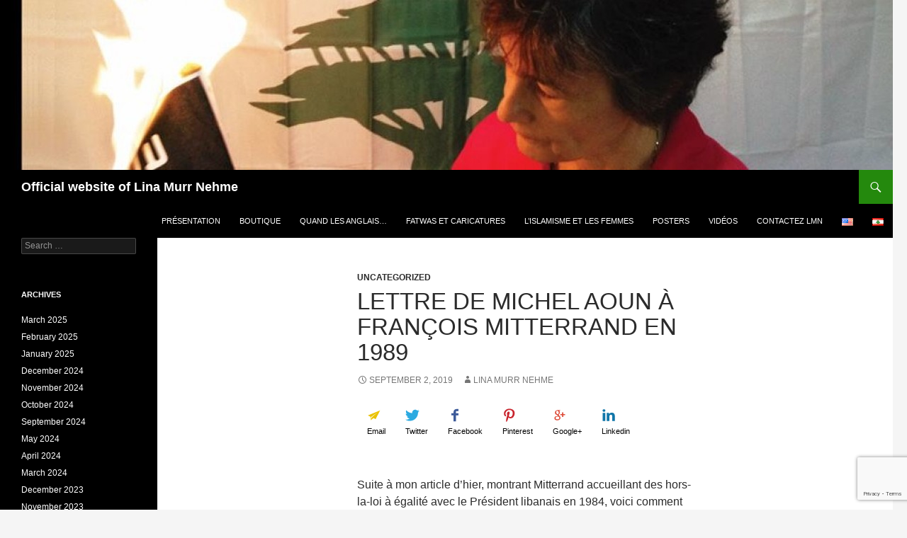

--- FILE ---
content_type: text/html; charset=UTF-8
request_url: https://linamurrnehme.com/2019/lettre-de-michel-aoun-a-francois-mitterrand-en-1989/
body_size: 20392
content:
<!DOCTYPE html>
<!--[if IE 7]>
<html class="ie ie7" lang="fr-FR" xmlns:og="http://opengraphprotocol.org/schema/" xmlns:fb="http://www.facebook.com/2008/fbml">
<![endif]-->
<!--[if IE 8]>
<html class="ie ie8" lang="fr-FR" xmlns:og="http://opengraphprotocol.org/schema/" xmlns:fb="http://www.facebook.com/2008/fbml">
<![endif]-->
<!--[if !(IE 7) & !(IE 8)]><!-->
<html lang="fr-FR" xmlns:og="http://opengraphprotocol.org/schema/" xmlns:fb="http://www.facebook.com/2008/fbml">
<!--<![endif]-->
<head>
	<meta charset="UTF-8">
	<meta name="viewport" content="width=device-width, initial-scale=1.0">
	<title>lettre de Michel Aoun à François Mitterrand en 1989 | Official website of Lina Murr Nehme</title>
	<link rel="profile" href="https://gmpg.org/xfn/11">
	<link rel="pingback" href="https://linamurrnehme.org/xmlrpc.php">
	<!--[if lt IE 9]>
	<script src="https://linamurrnehme.org/wp-content/themes/twentyfourteen/js/html5.js?ver=3.7.0"></script>
	<![endif]-->
	<meta name='robots' content='max-image-preview:large' />
	<style>img:is([sizes="auto" i], [sizes^="auto," i]) { contain-intrinsic-size: 3000px 1500px }</style>
	<link rel='dns-prefetch' href='//linamurrnehme.org' />
<link rel="alternate" type="application/rss+xml" title="Official website of Lina Murr Nehme &raquo; Feed" href="https://linamurrnehme.org/fr/feed/" />
<link rel="alternate" type="application/rss+xml" title="Official website of Lina Murr Nehme &raquo; Comments Feed" href="https://linamurrnehme.org/fr/comments/feed/" />
<meta property="og:title" content="lettre de Michel Aoun à François Mitterrand en 1989"/><meta property="og:type" content="article"/><meta property="og:url" content="https://linamurrnehme.org/fr/2019/lettre-de-michel-aoun-a-francois-mitterrand-en-1989/"/><meta property="og:description" content="Aoun pense émouvoir Mitterrand en lui parlant des manifestations du foulard et en lui parlant d'une confrontation des religions avant la fin du siècle."/><meta property="og:image" content="https://linamurrnehme.org/wp-content/uploads/2019/09/Mitterrand-Aoun.jpg"/><script>
window._wpemojiSettings = {"baseUrl":"https:\/\/s.w.org\/images\/core\/emoji\/16.0.1\/72x72\/","ext":".png","svgUrl":"https:\/\/s.w.org\/images\/core\/emoji\/16.0.1\/svg\/","svgExt":".svg","source":{"concatemoji":"https:\/\/linamurrnehme.org\/wp-includes\/js\/wp-emoji-release.min.js?ver=6.8.2"}};
/*! This file is auto-generated */
!function(s,n){var o,i,e;function c(e){try{var t={supportTests:e,timestamp:(new Date).valueOf()};sessionStorage.setItem(o,JSON.stringify(t))}catch(e){}}function p(e,t,n){e.clearRect(0,0,e.canvas.width,e.canvas.height),e.fillText(t,0,0);var t=new Uint32Array(e.getImageData(0,0,e.canvas.width,e.canvas.height).data),a=(e.clearRect(0,0,e.canvas.width,e.canvas.height),e.fillText(n,0,0),new Uint32Array(e.getImageData(0,0,e.canvas.width,e.canvas.height).data));return t.every(function(e,t){return e===a[t]})}function u(e,t){e.clearRect(0,0,e.canvas.width,e.canvas.height),e.fillText(t,0,0);for(var n=e.getImageData(16,16,1,1),a=0;a<n.data.length;a++)if(0!==n.data[a])return!1;return!0}function f(e,t,n,a){switch(t){case"flag":return n(e,"\ud83c\udff3\ufe0f\u200d\u26a7\ufe0f","\ud83c\udff3\ufe0f\u200b\u26a7\ufe0f")?!1:!n(e,"\ud83c\udde8\ud83c\uddf6","\ud83c\udde8\u200b\ud83c\uddf6")&&!n(e,"\ud83c\udff4\udb40\udc67\udb40\udc62\udb40\udc65\udb40\udc6e\udb40\udc67\udb40\udc7f","\ud83c\udff4\u200b\udb40\udc67\u200b\udb40\udc62\u200b\udb40\udc65\u200b\udb40\udc6e\u200b\udb40\udc67\u200b\udb40\udc7f");case"emoji":return!a(e,"\ud83e\udedf")}return!1}function g(e,t,n,a){var r="undefined"!=typeof WorkerGlobalScope&&self instanceof WorkerGlobalScope?new OffscreenCanvas(300,150):s.createElement("canvas"),o=r.getContext("2d",{willReadFrequently:!0}),i=(o.textBaseline="top",o.font="600 32px Arial",{});return e.forEach(function(e){i[e]=t(o,e,n,a)}),i}function t(e){var t=s.createElement("script");t.src=e,t.defer=!0,s.head.appendChild(t)}"undefined"!=typeof Promise&&(o="wpEmojiSettingsSupports",i=["flag","emoji"],n.supports={everything:!0,everythingExceptFlag:!0},e=new Promise(function(e){s.addEventListener("DOMContentLoaded",e,{once:!0})}),new Promise(function(t){var n=function(){try{var e=JSON.parse(sessionStorage.getItem(o));if("object"==typeof e&&"number"==typeof e.timestamp&&(new Date).valueOf()<e.timestamp+604800&&"object"==typeof e.supportTests)return e.supportTests}catch(e){}return null}();if(!n){if("undefined"!=typeof Worker&&"undefined"!=typeof OffscreenCanvas&&"undefined"!=typeof URL&&URL.createObjectURL&&"undefined"!=typeof Blob)try{var e="postMessage("+g.toString()+"("+[JSON.stringify(i),f.toString(),p.toString(),u.toString()].join(",")+"));",a=new Blob([e],{type:"text/javascript"}),r=new Worker(URL.createObjectURL(a),{name:"wpTestEmojiSupports"});return void(r.onmessage=function(e){c(n=e.data),r.terminate(),t(n)})}catch(e){}c(n=g(i,f,p,u))}t(n)}).then(function(e){for(var t in e)n.supports[t]=e[t],n.supports.everything=n.supports.everything&&n.supports[t],"flag"!==t&&(n.supports.everythingExceptFlag=n.supports.everythingExceptFlag&&n.supports[t]);n.supports.everythingExceptFlag=n.supports.everythingExceptFlag&&!n.supports.flag,n.DOMReady=!1,n.readyCallback=function(){n.DOMReady=!0}}).then(function(){return e}).then(function(){var e;n.supports.everything||(n.readyCallback(),(e=n.source||{}).concatemoji?t(e.concatemoji):e.wpemoji&&e.twemoji&&(t(e.twemoji),t(e.wpemoji)))}))}((window,document),window._wpemojiSettings);
</script>
<style id='wp-emoji-styles-inline-css'>

	img.wp-smiley, img.emoji {
		display: inline !important;
		border: none !important;
		box-shadow: none !important;
		height: 1em !important;
		width: 1em !important;
		margin: 0 0.07em !important;
		vertical-align: -0.1em !important;
		background: none !important;
		padding: 0 !important;
	}
</style>
<link rel='stylesheet' id='wp-block-library-css' href='https://linamurrnehme.org/wp-includes/css/dist/block-library/style.min.css?ver=6.8.2' media='all' />
<style id='wp-block-library-theme-inline-css'>
.wp-block-audio :where(figcaption){color:#555;font-size:13px;text-align:center}.is-dark-theme .wp-block-audio :where(figcaption){color:#ffffffa6}.wp-block-audio{margin:0 0 1em}.wp-block-code{border:1px solid #ccc;border-radius:4px;font-family:Menlo,Consolas,monaco,monospace;padding:.8em 1em}.wp-block-embed :where(figcaption){color:#555;font-size:13px;text-align:center}.is-dark-theme .wp-block-embed :where(figcaption){color:#ffffffa6}.wp-block-embed{margin:0 0 1em}.blocks-gallery-caption{color:#555;font-size:13px;text-align:center}.is-dark-theme .blocks-gallery-caption{color:#ffffffa6}:root :where(.wp-block-image figcaption){color:#555;font-size:13px;text-align:center}.is-dark-theme :root :where(.wp-block-image figcaption){color:#ffffffa6}.wp-block-image{margin:0 0 1em}.wp-block-pullquote{border-bottom:4px solid;border-top:4px solid;color:currentColor;margin-bottom:1.75em}.wp-block-pullquote cite,.wp-block-pullquote footer,.wp-block-pullquote__citation{color:currentColor;font-size:.8125em;font-style:normal;text-transform:uppercase}.wp-block-quote{border-left:.25em solid;margin:0 0 1.75em;padding-left:1em}.wp-block-quote cite,.wp-block-quote footer{color:currentColor;font-size:.8125em;font-style:normal;position:relative}.wp-block-quote:where(.has-text-align-right){border-left:none;border-right:.25em solid;padding-left:0;padding-right:1em}.wp-block-quote:where(.has-text-align-center){border:none;padding-left:0}.wp-block-quote.is-large,.wp-block-quote.is-style-large,.wp-block-quote:where(.is-style-plain){border:none}.wp-block-search .wp-block-search__label{font-weight:700}.wp-block-search__button{border:1px solid #ccc;padding:.375em .625em}:where(.wp-block-group.has-background){padding:1.25em 2.375em}.wp-block-separator.has-css-opacity{opacity:.4}.wp-block-separator{border:none;border-bottom:2px solid;margin-left:auto;margin-right:auto}.wp-block-separator.has-alpha-channel-opacity{opacity:1}.wp-block-separator:not(.is-style-wide):not(.is-style-dots){width:100px}.wp-block-separator.has-background:not(.is-style-dots){border-bottom:none;height:1px}.wp-block-separator.has-background:not(.is-style-wide):not(.is-style-dots){height:2px}.wp-block-table{margin:0 0 1em}.wp-block-table td,.wp-block-table th{word-break:normal}.wp-block-table :where(figcaption){color:#555;font-size:13px;text-align:center}.is-dark-theme .wp-block-table :where(figcaption){color:#ffffffa6}.wp-block-video :where(figcaption){color:#555;font-size:13px;text-align:center}.is-dark-theme .wp-block-video :where(figcaption){color:#ffffffa6}.wp-block-video{margin:0 0 1em}:root :where(.wp-block-template-part.has-background){margin-bottom:0;margin-top:0;padding:1.25em 2.375em}
</style>
<style id='classic-theme-styles-inline-css'>
/*! This file is auto-generated */
.wp-block-button__link{color:#fff;background-color:#32373c;border-radius:9999px;box-shadow:none;text-decoration:none;padding:calc(.667em + 2px) calc(1.333em + 2px);font-size:1.125em}.wp-block-file__button{background:#32373c;color:#fff;text-decoration:none}
</style>
<style id='global-styles-inline-css'>
:root{--wp--preset--aspect-ratio--square: 1;--wp--preset--aspect-ratio--4-3: 4/3;--wp--preset--aspect-ratio--3-4: 3/4;--wp--preset--aspect-ratio--3-2: 3/2;--wp--preset--aspect-ratio--2-3: 2/3;--wp--preset--aspect-ratio--16-9: 16/9;--wp--preset--aspect-ratio--9-16: 9/16;--wp--preset--color--black: #000;--wp--preset--color--cyan-bluish-gray: #abb8c3;--wp--preset--color--white: #fff;--wp--preset--color--pale-pink: #f78da7;--wp--preset--color--vivid-red: #cf2e2e;--wp--preset--color--luminous-vivid-orange: #ff6900;--wp--preset--color--luminous-vivid-amber: #fcb900;--wp--preset--color--light-green-cyan: #7bdcb5;--wp--preset--color--vivid-green-cyan: #00d084;--wp--preset--color--pale-cyan-blue: #8ed1fc;--wp--preset--color--vivid-cyan-blue: #0693e3;--wp--preset--color--vivid-purple: #9b51e0;--wp--preset--color--green: #24890d;--wp--preset--color--dark-gray: #2b2b2b;--wp--preset--color--medium-gray: #767676;--wp--preset--color--light-gray: #f5f5f5;--wp--preset--gradient--vivid-cyan-blue-to-vivid-purple: linear-gradient(135deg,rgba(6,147,227,1) 0%,rgb(155,81,224) 100%);--wp--preset--gradient--light-green-cyan-to-vivid-green-cyan: linear-gradient(135deg,rgb(122,220,180) 0%,rgb(0,208,130) 100%);--wp--preset--gradient--luminous-vivid-amber-to-luminous-vivid-orange: linear-gradient(135deg,rgba(252,185,0,1) 0%,rgba(255,105,0,1) 100%);--wp--preset--gradient--luminous-vivid-orange-to-vivid-red: linear-gradient(135deg,rgba(255,105,0,1) 0%,rgb(207,46,46) 100%);--wp--preset--gradient--very-light-gray-to-cyan-bluish-gray: linear-gradient(135deg,rgb(238,238,238) 0%,rgb(169,184,195) 100%);--wp--preset--gradient--cool-to-warm-spectrum: linear-gradient(135deg,rgb(74,234,220) 0%,rgb(151,120,209) 20%,rgb(207,42,186) 40%,rgb(238,44,130) 60%,rgb(251,105,98) 80%,rgb(254,248,76) 100%);--wp--preset--gradient--blush-light-purple: linear-gradient(135deg,rgb(255,206,236) 0%,rgb(152,150,240) 100%);--wp--preset--gradient--blush-bordeaux: linear-gradient(135deg,rgb(254,205,165) 0%,rgb(254,45,45) 50%,rgb(107,0,62) 100%);--wp--preset--gradient--luminous-dusk: linear-gradient(135deg,rgb(255,203,112) 0%,rgb(199,81,192) 50%,rgb(65,88,208) 100%);--wp--preset--gradient--pale-ocean: linear-gradient(135deg,rgb(255,245,203) 0%,rgb(182,227,212) 50%,rgb(51,167,181) 100%);--wp--preset--gradient--electric-grass: linear-gradient(135deg,rgb(202,248,128) 0%,rgb(113,206,126) 100%);--wp--preset--gradient--midnight: linear-gradient(135deg,rgb(2,3,129) 0%,rgb(40,116,252) 100%);--wp--preset--font-size--small: 13px;--wp--preset--font-size--medium: 20px;--wp--preset--font-size--large: 36px;--wp--preset--font-size--x-large: 42px;--wp--preset--spacing--20: 0.44rem;--wp--preset--spacing--30: 0.67rem;--wp--preset--spacing--40: 1rem;--wp--preset--spacing--50: 1.5rem;--wp--preset--spacing--60: 2.25rem;--wp--preset--spacing--70: 3.38rem;--wp--preset--spacing--80: 5.06rem;--wp--preset--shadow--natural: 6px 6px 9px rgba(0, 0, 0, 0.2);--wp--preset--shadow--deep: 12px 12px 50px rgba(0, 0, 0, 0.4);--wp--preset--shadow--sharp: 6px 6px 0px rgba(0, 0, 0, 0.2);--wp--preset--shadow--outlined: 6px 6px 0px -3px rgba(255, 255, 255, 1), 6px 6px rgba(0, 0, 0, 1);--wp--preset--shadow--crisp: 6px 6px 0px rgba(0, 0, 0, 1);}:where(.is-layout-flex){gap: 0.5em;}:where(.is-layout-grid){gap: 0.5em;}body .is-layout-flex{display: flex;}.is-layout-flex{flex-wrap: wrap;align-items: center;}.is-layout-flex > :is(*, div){margin: 0;}body .is-layout-grid{display: grid;}.is-layout-grid > :is(*, div){margin: 0;}:where(.wp-block-columns.is-layout-flex){gap: 2em;}:where(.wp-block-columns.is-layout-grid){gap: 2em;}:where(.wp-block-post-template.is-layout-flex){gap: 1.25em;}:where(.wp-block-post-template.is-layout-grid){gap: 1.25em;}.has-black-color{color: var(--wp--preset--color--black) !important;}.has-cyan-bluish-gray-color{color: var(--wp--preset--color--cyan-bluish-gray) !important;}.has-white-color{color: var(--wp--preset--color--white) !important;}.has-pale-pink-color{color: var(--wp--preset--color--pale-pink) !important;}.has-vivid-red-color{color: var(--wp--preset--color--vivid-red) !important;}.has-luminous-vivid-orange-color{color: var(--wp--preset--color--luminous-vivid-orange) !important;}.has-luminous-vivid-amber-color{color: var(--wp--preset--color--luminous-vivid-amber) !important;}.has-light-green-cyan-color{color: var(--wp--preset--color--light-green-cyan) !important;}.has-vivid-green-cyan-color{color: var(--wp--preset--color--vivid-green-cyan) !important;}.has-pale-cyan-blue-color{color: var(--wp--preset--color--pale-cyan-blue) !important;}.has-vivid-cyan-blue-color{color: var(--wp--preset--color--vivid-cyan-blue) !important;}.has-vivid-purple-color{color: var(--wp--preset--color--vivid-purple) !important;}.has-black-background-color{background-color: var(--wp--preset--color--black) !important;}.has-cyan-bluish-gray-background-color{background-color: var(--wp--preset--color--cyan-bluish-gray) !important;}.has-white-background-color{background-color: var(--wp--preset--color--white) !important;}.has-pale-pink-background-color{background-color: var(--wp--preset--color--pale-pink) !important;}.has-vivid-red-background-color{background-color: var(--wp--preset--color--vivid-red) !important;}.has-luminous-vivid-orange-background-color{background-color: var(--wp--preset--color--luminous-vivid-orange) !important;}.has-luminous-vivid-amber-background-color{background-color: var(--wp--preset--color--luminous-vivid-amber) !important;}.has-light-green-cyan-background-color{background-color: var(--wp--preset--color--light-green-cyan) !important;}.has-vivid-green-cyan-background-color{background-color: var(--wp--preset--color--vivid-green-cyan) !important;}.has-pale-cyan-blue-background-color{background-color: var(--wp--preset--color--pale-cyan-blue) !important;}.has-vivid-cyan-blue-background-color{background-color: var(--wp--preset--color--vivid-cyan-blue) !important;}.has-vivid-purple-background-color{background-color: var(--wp--preset--color--vivid-purple) !important;}.has-black-border-color{border-color: var(--wp--preset--color--black) !important;}.has-cyan-bluish-gray-border-color{border-color: var(--wp--preset--color--cyan-bluish-gray) !important;}.has-white-border-color{border-color: var(--wp--preset--color--white) !important;}.has-pale-pink-border-color{border-color: var(--wp--preset--color--pale-pink) !important;}.has-vivid-red-border-color{border-color: var(--wp--preset--color--vivid-red) !important;}.has-luminous-vivid-orange-border-color{border-color: var(--wp--preset--color--luminous-vivid-orange) !important;}.has-luminous-vivid-amber-border-color{border-color: var(--wp--preset--color--luminous-vivid-amber) !important;}.has-light-green-cyan-border-color{border-color: var(--wp--preset--color--light-green-cyan) !important;}.has-vivid-green-cyan-border-color{border-color: var(--wp--preset--color--vivid-green-cyan) !important;}.has-pale-cyan-blue-border-color{border-color: var(--wp--preset--color--pale-cyan-blue) !important;}.has-vivid-cyan-blue-border-color{border-color: var(--wp--preset--color--vivid-cyan-blue) !important;}.has-vivid-purple-border-color{border-color: var(--wp--preset--color--vivid-purple) !important;}.has-vivid-cyan-blue-to-vivid-purple-gradient-background{background: var(--wp--preset--gradient--vivid-cyan-blue-to-vivid-purple) !important;}.has-light-green-cyan-to-vivid-green-cyan-gradient-background{background: var(--wp--preset--gradient--light-green-cyan-to-vivid-green-cyan) !important;}.has-luminous-vivid-amber-to-luminous-vivid-orange-gradient-background{background: var(--wp--preset--gradient--luminous-vivid-amber-to-luminous-vivid-orange) !important;}.has-luminous-vivid-orange-to-vivid-red-gradient-background{background: var(--wp--preset--gradient--luminous-vivid-orange-to-vivid-red) !important;}.has-very-light-gray-to-cyan-bluish-gray-gradient-background{background: var(--wp--preset--gradient--very-light-gray-to-cyan-bluish-gray) !important;}.has-cool-to-warm-spectrum-gradient-background{background: var(--wp--preset--gradient--cool-to-warm-spectrum) !important;}.has-blush-light-purple-gradient-background{background: var(--wp--preset--gradient--blush-light-purple) !important;}.has-blush-bordeaux-gradient-background{background: var(--wp--preset--gradient--blush-bordeaux) !important;}.has-luminous-dusk-gradient-background{background: var(--wp--preset--gradient--luminous-dusk) !important;}.has-pale-ocean-gradient-background{background: var(--wp--preset--gradient--pale-ocean) !important;}.has-electric-grass-gradient-background{background: var(--wp--preset--gradient--electric-grass) !important;}.has-midnight-gradient-background{background: var(--wp--preset--gradient--midnight) !important;}.has-small-font-size{font-size: var(--wp--preset--font-size--small) !important;}.has-medium-font-size{font-size: var(--wp--preset--font-size--medium) !important;}.has-large-font-size{font-size: var(--wp--preset--font-size--large) !important;}.has-x-large-font-size{font-size: var(--wp--preset--font-size--x-large) !important;}
:where(.wp-block-post-template.is-layout-flex){gap: 1.25em;}:where(.wp-block-post-template.is-layout-grid){gap: 1.25em;}
:where(.wp-block-columns.is-layout-flex){gap: 2em;}:where(.wp-block-columns.is-layout-grid){gap: 2em;}
:root :where(.wp-block-pullquote){font-size: 1.5em;line-height: 1.6;}
</style>
<link rel='stylesheet' id='contact-form-7-css' href='https://linamurrnehme.org/wp-content/plugins/contact-form-7/includes/css/styles.css?ver=6.1.2' media='all' />
<link rel='stylesheet' id='twentyfourteen-lato-css' href='https://linamurrnehme.org/wp-content/themes/twentyfourteen/fonts/font-lato.css?ver=20230328' media='all' />
<link rel='stylesheet' id='genericons-css' href='https://linamurrnehme.org/wp-content/themes/twentyfourteen/genericons/genericons.css?ver=3.0.3' media='all' />
<link rel='stylesheet' id='twentyfourteen-style-css' href='https://linamurrnehme.org/wp-content/themes/lmn/style.css?ver=20250715' media='all' />
<link rel='stylesheet' id='twentyfourteen-block-style-css' href='https://linamurrnehme.org/wp-content/themes/twentyfourteen/css/blocks.css?ver=20250715' media='all' />
<!--[if lt IE 9]>
<link rel='stylesheet' id='twentyfourteen-ie-css' href='https://linamurrnehme.org/wp-content/themes/twentyfourteen/css/ie.css?ver=20140711' media='all' />
<![endif]-->
<link rel='stylesheet' id='parent-style-css' href='https://linamurrnehme.org/wp-content/themes/twentyfourteen/style.css?ver=6.8.2' media='all' />
<link rel='stylesheet' id='child-style-css' href='https://linamurrnehme.org/wp-content/themes/lmn/style.css?ver=6.8.2' media='all' />
<script src="https://linamurrnehme.org/wp-includes/js/jquery/jquery.min.js?ver=3.7.1" id="jquery-core-js"></script>
<script src="https://linamurrnehme.org/wp-includes/js/jquery/jquery-migrate.min.js?ver=3.4.1" id="jquery-migrate-js"></script>
<script src="https://linamurrnehme.org/wp-content/themes/twentyfourteen/js/functions.js?ver=20230526" id="twentyfourteen-script-js" defer data-wp-strategy="defer"></script>
<link rel="https://api.w.org/" href="https://linamurrnehme.org/wp-json/" /><link rel="alternate" title="JSON" type="application/json" href="https://linamurrnehme.org/wp-json/wp/v2/posts/2537" /><link rel="EditURI" type="application/rsd+xml" title="RSD" href="https://linamurrnehme.org/xmlrpc.php?rsd" />
<meta name="generator" content="WordPress 6.8.2" />
<link rel="canonical" href="https://linamurrnehme.org/fr/2019/lettre-de-michel-aoun-a-francois-mitterrand-en-1989/" />
<link rel='shortlink' href='https://linamurrnehme.org/?p=2537' />
<link rel="alternate" title="oEmbed (JSON)" type="application/json+oembed" href="https://linamurrnehme.org/wp-json/oembed/1.0/embed?url=https%3A%2F%2Flinamurrnehme.org%2Ffr%2F2019%2Flettre-de-michel-aoun-a-francois-mitterrand-en-1989%2F" />
<link rel="alternate" title="oEmbed (XML)" type="text/xml+oembed" href="https://linamurrnehme.org/wp-json/oembed/1.0/embed?url=https%3A%2F%2Flinamurrnehme.org%2Ffr%2F2019%2Flettre-de-michel-aoun-a-francois-mitterrand-en-1989%2F&#038;format=xml" />
<link rel="icon" href="https://linamurrnehme.org/wp-content/uploads/2014/10/cropped-Lina-Murr-Nehme-Burn-ISIS-Flag-32x32.jpg" sizes="32x32" />
<link rel="icon" href="https://linamurrnehme.org/wp-content/uploads/2014/10/cropped-Lina-Murr-Nehme-Burn-ISIS-Flag-192x192.jpg" sizes="192x192" />
<link rel="apple-touch-icon" href="https://linamurrnehme.org/wp-content/uploads/2014/10/cropped-Lina-Murr-Nehme-Burn-ISIS-Flag-180x180.jpg" />
<meta name="msapplication-TileImage" content="https://linamurrnehme.org/wp-content/uploads/2014/10/cropped-Lina-Murr-Nehme-Burn-ISIS-Flag-270x270.jpg" />
</head>

<body class="wp-singular post-template-default single single-post postid-2537 single-format-standard wp-embed-responsive wp-theme-twentyfourteen wp-child-theme-lmn group-blog header-image full-width singular">
<a class="screen-reader-text skip-link" href="#content">
	Aller au contenu</a>
<div id="page" class="hfeed site">
			<div id="site-header">
		<a href="https://linamurrnehme.org/fr/" rel="home" >
			<img src="https://linamurrnehme.org/wp-content/uploads/2014/10/cropped-Burning-ISIS-Flag-e1412674278385.jpg" width="1260" height="240" alt="Official website of Lina Murr Nehme" srcset="https://linamurrnehme.org/wp-content/uploads/2014/10/cropped-Burning-ISIS-Flag-e1412674278385.jpg 1260w, https://linamurrnehme.org/wp-content/uploads/2014/10/cropped-Burning-ISIS-Flag-e1412674278385-300x57.jpg 300w, https://linamurrnehme.org/wp-content/uploads/2014/10/cropped-Burning-ISIS-Flag-e1412674278385-1024x195.jpg 1024w" sizes="(max-width: 1260px) 100vw, 1260px" decoding="async" fetchpriority="high" />		</a>
	</div>
	
	<header id="masthead" class="site-header">
		<div class="header-main">
			<h1 class="site-title"><a href="https://linamurrnehme.org/fr/" rel="home" >Official website of Lina Murr Nehme</a></h1>

			<div class="search-toggle">
				<a href="#search-container" class="screen-reader-text" aria-expanded="false" aria-controls="search-container">
					Recherche				</a>
			</div>

			<nav id="primary-navigation" class="site-navigation primary-navigation">
				<button class="menu-toggle">Menu principal</button>
				<div class="menu-top-menu-container"><ul id="primary-menu" class="nav-menu"><li id="menu-item-1119" class="menu-item menu-item-type-post_type menu-item-object-page menu-item-1119"><a href="https://linamurrnehme.org/fr/profile/">Présentation</a></li>
<li id="menu-item-1114" class="menu-item menu-item-type-post_type menu-item-object-page menu-item-1114"><a href="https://linamurrnehme.org/fr/boutique/">Boutique</a></li>
<li id="menu-item-1116" class="menu-item menu-item-type-post_type menu-item-object-page menu-item-1116"><a href="https://linamurrnehme.org/fr/quand-les-anglais-livraient-le-levant-a-letat-islamique/">Quand les Anglais…</a></li>
<li id="menu-item-1117" class="menu-item menu-item-type-post_type menu-item-object-page menu-item-1117"><a href="https://linamurrnehme.org/fr/fatwasetcaricatures/">Fatwas et Caricatures</a></li>
<li id="menu-item-1115" class="menu-item menu-item-type-post_type menu-item-object-page menu-item-1115"><a href="https://linamurrnehme.org/fr/lislamisme-et-les-femmes/">L’Islamisme et les femmes</a></li>
<li id="menu-item-1118" class="menu-item menu-item-type-post_type menu-item-object-page menu-item-1118"><a href="https://linamurrnehme.org/fr/posters-by-lina-murr-nehme/">Posters</a></li>
<li id="menu-item-1551" class="menu-item menu-item-type-post_type menu-item-object-page menu-item-1551"><a href="https://linamurrnehme.org/fr/videos/">Vidéos</a></li>
<li id="menu-item-3622" class="menu-item menu-item-type-post_type menu-item-object-page menu-item-3622"><a href="https://linamurrnehme.org/fr/contact-lmn/">Contactez LMN</a></li>
<li id="menu-item-3331-en" class="lang-item lang-item-1898 lang-item-en no-translation lang-item-first menu-item menu-item-type-custom menu-item-object-custom menu-item-3331-en"><a href="https://linamurrnehme.org/en/" hreflang="en-US" lang="en-US"><img src="[data-uri]" alt="English" width="16" height="11" style="width: 16px; height: 11px;" /></a></li>
<li id="menu-item-3331-ar" class="lang-item lang-item-1770 lang-item-ar no-translation menu-item menu-item-type-custom menu-item-object-custom menu-item-3331-ar"><a href="https://linamurrnehme.org/ar/" hreflang="ar" lang="ar"><img src="[data-uri]" alt="العربية" width="16" height="11" style="width: 16px; height: 11px;" /></a></li>
</ul></div>			</nav>
		</div>

		<div id="search-container" class="search-box-wrapper hide">
			<div class="search-box">
				<form role="search" method="get" class="search-form" action="https://linamurrnehme.org/fr/">
				<label>
					<span class="screen-reader-text">Search for:</span>
					<input type="search" class="search-field" placeholder="Search &hellip;" value="" name="s" />
				</label>
				<input type="submit" class="search-submit" value="Search" />
			</form>			</div>
		</div>
	</header><!-- #masthead -->

	<div id="main" class="site-main">

	<div id="primary" class="content-area">
		<div id="content" class="site-content" role="main">
			
<article id="post-2537" class="post-2537 post type-post status-publish format-standard has-post-thumbnail hentry category-uncategorized tag-francois-mitterrand tag-michel-aoun tag-traite-de-taef tag-voile-islamique">
	
		<div class="post-thumbnail">
			<img width="513" height="298" src="https://linamurrnehme.org/wp-content/uploads/2019/09/Mitterrand-Aoun.jpg" class="attachment-twentyfourteen-full-width size-twentyfourteen-full-width wp-post-image" alt="" decoding="async" srcset="https://linamurrnehme.org/wp-content/uploads/2019/09/Mitterrand-Aoun.jpg 513w, https://linamurrnehme.org/wp-content/uploads/2019/09/Mitterrand-Aoun-300x174.jpg 300w" sizes="(max-width: 513px) 100vw, 513px" />		</div>

		
	<header class="entry-header">
				<div class="entry-meta">
			<span class="cat-links"><a href="https://linamurrnehme.org/fr/category/uncategorized/" rel="category tag">Uncategorized</a></span>
		</div>
			<h1 class="entry-title">lettre de Michel Aoun à François Mitterrand en 1989</h1>
		<div class="entry-meta">
			<span class="entry-date"><a href="https://linamurrnehme.org/fr/2019/lettre-de-michel-aoun-a-francois-mitterrand-en-1989/" rel="bookmark"><time class="entry-date" datetime="2019-09-02T12:17:45+00:00">September 2, 2019</time></a></span> <span class="byline"><span class="author vcard"><a class="url fn n" href="https://linamurrnehme.org/fr/author/linamurrnehme/" rel="author">Lina Murr Nehme</a></span></span>		</div><!-- .entry-meta -->
	</header><!-- .entry-header -->

		<div class="entry-content">
		
<style>
.shareiconA {
        font: 11px/27px "Comic Sans MS", cursive, sans-serif;
        display: inline-block;
        height: 60px;
        padding: 0px 14px;
        outline: 0px none;
        color: black;
        text-align: center;
}
.shareiconSVG {
        display:block;
/*        max-height: 40px;
        min-height: 40px;
        height: 40px;
*/
        width: 20px;
        max-width: 20px;
}
</style><a href="mailto:?subject=lettre%20de%20Michel%20Aoun%20%C3%A0%20Fran%C3%A7ois%20Mitterrand%20en%201989&amp;body=I%20wanted%20to%20share%20a%20story%20with%20you%20from%20linamurrnehme.com%3A%0A%0Alettre%20de%20Michel%20Aoun%20%C3%A0%20Fran%C3%A7ois%20Mitterrand%20en%201989%0AAoun%20pense%20%C3%A9mouvoir%20Mitterrand%20en%20lui%20parlant%20des%20manifestations%20du%20foulard%20et%20en%20lui%20parlant%20d%27une%20confrontation%20des%20religions%20avant%20la%20fin%20du%20si%C3%A8cle.%0A%0Ahttps%3A%2F%2Flinamurrnehme.org%2Ffr%2F2019%2Flettre-de-michel-aoun-a-francois-mitterrand-en-1989%2F" class="shareiconA" style="text-decoration:none">
                                                <![if !lt IE 9]><svg class="shareiconSVG" xmlns="http://www.w3.org/2000/svg" xmlns:xlink="http://www.w3.org/1999/xlink" version="1.1" id="plane-email" x="0px" y="0px" viewBox="0 0 72 70" enable-background="new 0 0 72 70" xml:space="preserve">
<path fill="#EAC200" d="M4.369 36.084c0 0 13.3 7.4 14.5 8.032c-0.038 1.337-0.438 17.029-0.438 17 s13.22-10.036 14.397-10.928c1.267 0.6 10.7 5.3 10.7 5.317l22.652-45.29L4.369 36.084z M21.147 54.3 c0.097-3.491 0.247-9.11 0.296-11.014l32.368-23.026L26.305 43.8"/>
</svg>
<![endif]>
                                                Email                                   </a><a href="https://twitter.com/intent/tweet?url=%2F&#038;text=lettre%20de%20Michel%20Aoun%20%C3%A0%20Fran%C3%A7ois%20Mitterrand%20en%201989%20-%20Aoun%20pense%20%C3%A9mouvoir%20Mitterrand%20en%20lui%20parlant%20des%20...%20https%3A%2F%2Flinamurrnehme.org%2F%3Fp%3D2537" target="_blank" class="shareiconA" style="text-decoration:none">
                                                <![if !lt IE 9]><svg class="shareiconSVG" xmlns="http://www.w3.org/2000/svg" xmlns:xlink="http://www.w3.org/1999/xlink" version="1.1" id="twitter-bird" x="0px" y="0px" viewBox="0 0 72 70" enable-background="new 0 0 72 70" xml:space="preserve">
<path fill="#2CAAE1" d="M71.873 13.278c-2.643 1.174-5.491 1.966-8.469 2.318c3.041-1.82 5.382-4.713 6.489-8.157 c-2.854 1.686-6.01 2.915-9.372 3.578c-2.69-2.863-6.526-4.659-10.765-4.659c-8.142 0-14.751 6.604-14.751 14.7 c0 1.2 0.1 2.3 0.4 3.362C23.141 23.9 12.3 18 5 9.058c-1.272 2.175-1.995 4.711-1.995 7.4 c0 5.1 2.2 9.6 6.1 12.279C6.705 28.7 2 28 2 26.899c0 0.1 0 0.1 0 0.189c0 7.1 5.5 13.1 12.3 14.5 c-1.247 0.338-2.324 0.52-3.661 0.52c-0.958 0-1.772-0.097-2.673-0.266c1.88 5.9 7.4 10.1 13.8 10.2 c-5.043 3.952-11.372 6.316-18.278 6.316c-1.198 0-2.349-0.078-3.503-0.215c6.527 4.2 14.3 6.6 22.6 6.6 c27.109 0 41.952-22.469 41.952-41.957c0-0.639-0.016-1.275-0.043-1.908C67.392 18.8 69.9 16.2 71.9 13.278z"/>
</svg>
<![endif]>

                                                Twitter
                                        </a><a href="http://www.facebook.com/sharer/sharer.php?u=https%3A%2F%2Flinamurrnehme.org%2Ffr%2F2019%2Flettre-de-michel-aoun-a-francois-mitterrand-en-1989%2F" target="_blank" class="shareiconA" style="text-decoration:none">
                                                <![if !lt IE 9]><svg class="shareiconSVG" xmlns="http://www.w3.org/2000/svg" xmlns:xlink="http://www.w3.org/1999/xlink" version="1.1" id="facebook-f" x="0px" y="0px" viewBox="0 0 72 70" enable-background="new 0 0 72 70" xml:space="preserve">
<path fill="#3C5A99" d="M53.811 13.983H43.696c-0.667 0-1.26 0.356-1.782 1.069c-0.524 0.713-0.783 1.592-0.783 2.636v7.266h12.679 v10.544H41.132v31.488H29.02V35.498H18.191V24.954H29.02v-6.127c0-4.463 1.4-8.239 4.204-11.327c2.8-3.084 6.29-4.63 10.472-4.63 h10.115V13.983z"/>
</svg>
<![endif]>

                                                Facebook
                                        </a><a href="http://pinterest.com/pin/create/button/?url=https%3A%2F%2Flinamurrnehme.org%2Ffr%2F2019%2Flettre-de-michel-aoun-a-francois-mitterrand-en-1989%2F%2F&#038;media=https://linamurrnehme.org/wp-content/uploads/2019/09/Mitterrand-Aoun.jpg%3Fw%3D1000&#038;description=lettre%20de%20Michel%20Aoun%20%C3%A0%20Fran%C3%A7ois%20Mitterrand%20en%201989%20-%20Aoun%20pense%20%C3%A9mouvoir%20Mitterrand%20en%20lui%20parlant%20des%20manifestations%20du%20foulard%20et%20en%20lui%20parlant%20d%27une%20confrontation%20des%20religions%20avant%20la%20fin%20du%20si%C3%A8cle." target="_blank" class="shareiconA" style="text-decoration:none">
                                                <![if !lt IE 9]><svg  class="shareiconSVG" xmlns="http://www.w3.org/2000/svg" xmlns:xlink="http://www.w3.org/1999/xlink" version="1.1" id="pinterest-p" x="0px" y="0px" viewBox="0 0 72 70" enable-background="new 0 0 72 70" xml:space="preserve">
<path fill="#C8242D" d="M30.292 46.904c-1.218 5.972-2.578 10.817-4.074 14.539c-1.496 3.718-3.743 6.681-6.739 8.9 c-0.282-3.397-0.447-6.152-0.491-8.268c-0.049-2.111 0.209-4.636 0.771-7.578c0.562-2.938 1.073-5.327 1.545-7.166 c0.467-1.835 1.073-4.11 1.827-6.819c0.747-2.709 1.309-4.983 1.683-6.822c-1.123-2.387-1.567-5.05-1.334-7.992 c0.233-2.937 1.358-5.372 3.372-7.301c2.014-1.93 4.33-2.389 6.953-1.379c1.871 0.7 2.9 2.1 3.1 4.1 c0.185 1.976-0.12 4.159-0.916 6.545c-0.798 2.391-1.545 4.754-2.245 7.096c-0.705 2.345-0.798 4.411-0.282 6.2 c0.513 1.8 2 2.9 4.4 3.374c3.181 0.6 6.015-0.228 8.495-2.616s4.212-5.396 5.197-9.026 c0.982-3.627 1.238-7.372 0.774-11.229c-0.469-3.86-1.734-6.798-3.792-8.82c-2.903-2.941-6.439-4.549-10.604-4.824 c-4.168-0.276-7.984 0.485-11.447 2.275c-3.465 1.79-6.275 4.478-8.428 8.061c-2.154 3.583-2.903 7.489-2.245 11.7 c0.187 1 0.7 2.2 1.5 3.583c0.842 1.4 1.3 2.5 1.5 3.238c0.14 0.781-0.26 2.319-1.198 4.6 c-6.832-1.559-10.109-6.841-9.829-15.844c0.187-6.339 2.643-11.712 7.373-16.123c4.728-4.409 10.184-6.979 16.361-7.715 c7.679-0.828 14.5 0.5 20.4 3.926c5.897 3.4 9.3 8.5 10.1 15.089c1.216 8.085-0.329 15.364-4.634 21.8 c-4.31 6.476-10.206 9.438-17.699 8.89c-1.031-0.092-2.014-0.298-2.947-0.621c-0.938-0.321-1.64-0.62-2.107-0.896 c-0.469-0.276-1.194-0.758-2.176-1.448C31.488 47.7 30.8 47.2 30.3 46.904z"/>
</svg>
<![endif]>

                                                Pinterest
                                        </a><a href="https://plus.google.com/share?url=https%3A%2F%2Flinamurrnehme.org%2Ffr%2F2019%2Flettre-de-michel-aoun-a-francois-mitterrand-en-1989%2F" target="_blank" class="shareiconA" style="text-decoration:none">
                                                <![if !lt IE 9]><svg class="shareiconSVG" xmlns="http://www.w3.org/2000/svg" xmlns:xlink="http://www.w3.org/1999/xlink" version="1.1" id="google-plus" x="0px" y="0px" viewBox="0 0 72 70" enable-background="new 0 0 72 70" xml:space="preserve">
<path fill="#DD4B38" d="M11.605 21.71c0-2.327 0.5-4.373 1.504-6.139c1.002-1.765 2.124-3.07 3.371-3.911 c1.243-0.843 2.626-1.524 4.152-2.047c1.526-0.523 2.648-0.823 3.371-0.903c0.723-0.079 1.243-0.12 1.564-0.12h13.844v0.24 c0 0.886-1.564 1.606-4.694 2.167c-1.123 0-1.887 0.121-2.287 0.362c1.604 0.8 2.7 1.9 3.2 3.4 c0.562 1.4 0.8 3.4 0.8 5.779c0 4.093-1.367 7.263-4.094 9.508c-1.524 1.529-2.287 2.61-2.287 3.3 c0 0.7 1 2 3 3.851c4.174 3.6 6.3 7.2 6.3 10.715c0 5.619-2.329 9.511-6.981 11.7 c-2.73 1.364-5.738 2.046-9.029 2.046c-0.078 0-0.161 0-0.239 0l-0.243-0.12c-0.078 0.08-0.161 0.12-0.239 0.1 c-0.964 0-2.048-0.1-3.253-0.3c-1.201-0.198-2.709-0.621-4.514-1.263c-1.805-0.642-3.291-1.788-4.455-3.433 c-1.163-1.644-1.743-3.71-1.743-6.2c0-2.406 0.641-4.432 1.926-6.078c1.283-1.645 2.948-2.788 4.997-3.43 c2.044-0.642 3.809-1.083 5.295-1.325c1.484-0.241 2.907-0.361 4.273-0.361h0.122c-0.644-0.882-1.126-1.824-1.446-2.829 c-0.323-1.002-0.482-1.785-0.482-2.348l0.12-0.841H22.68c-2.572 0-4.776-0.602-6.622-1.808 C13.087 29.6 11.6 26.4 11.6 21.71z M31.649 54.212c1.641-1.446 2.386-3.21 2.227-5.297 c-0.164-2.086-1.024-3.772-2.59-5.056c-1.564-1.284-3.632-1.927-6.198-1.927h-0.962c-2.572 0.081-4.859 1.006-6.863 2.8 c-1.847 1.686-2.69 3.571-2.528 5.656c0.159 2.1 1.2 3.7 3.2 4.818c1.964 1.1 4.4 1.6 7.2 1.4 C27.814 56.5 30 55.7 31.6 54.212z M30.264 18.82c-1.205-4.332-3.652-6.501-7.344-6.501c-0.482 0-0.883 0.042-1.203 0.1 c-1.608 0.482-2.769 1.728-3.49 3.732c-0.644 2.006-0.683 4.133-0.122 6.378c0.56 2.1 1.5 3.8 2.8 5.1 c1.325 1.3 2.7 2 4.3 1.986c0.482 0 0.843-0.04 1.086-0.12c1.685-0.482 2.948-1.786 3.791-3.913 C30.924 23.5 31 21.2 30.3 18.82z M53.617 29.293h9.029v5.658h-9.029v9.028h-5.658v-9.028H38.93v-5.658h9.029v-9.029 h5.658V29.293z"/>
</svg>
<![endif]>

                                                Google+
                                        </a><a href="http://www.linkedin.com/shareArticle?mini=true&#038;url=https%3A%2F%2Flinamurrnehme.org%2Ffr%2F2019%2Flettre-de-michel-aoun-a-francois-mitterrand-en-1989%2F%2F&#038;title=lettre%20de%20Michel%20Aoun%20%C3%A0%20Fran%C3%A7ois%20Mitterrand%20en%201989&#038;summary=Aoun%20pense%20%C3%A9mouvoir%20Mitterrand%20en%20lui%20parlant%20des%20manifestations%20du%20foulard%20et%20en%20lui%20parlant%20d%27une%20confrontation%20des%20religions%20avant%20la%20fin%20du%20si%C3%A8cle." target="_blank" class="shareiconA" style="text-decoration:none">
                                                <![if !lt IE 9]><svg class="shareiconSVG" xmlns="http://www.w3.org/2000/svg" xmlns:xlink="http://www.w3.org/1999/xlink" version="1.1" id="Layer_1" x="0px" y="0px" viewBox="0 0 72 70" enable-background="new 0 0 72 70" xml:space="preserve">
<path fill="#1176A9" d="M19.023 10.817c0 1.85-0.672 3.42-2.01 4.714c-1.341 1.296-3.076 1.94-5.199 1.9 c-2.034 0-3.699-0.644-4.99-1.94c-1.296-1.294-1.943-2.865-1.943-4.714c0-1.941 0.648-3.535 1.943-4.783 c1.291-1.249 2.999-1.873 5.129-1.873c2.123 0 3.8 0.6 5.1 1.873C18.26 7.3 18.9 8.9 19 10.817z M5.297 65.58V22.74 h13.308V65.58H5.297z M26.508 36.465c0-3.973-0.094-8.548-0.276-13.724h11.506l0.693 5.961h0.276 c2.773-4.621 7.164-6.931 13.171-6.931c4.621 0 8.3 1.5 11.2 4.645c2.817 3.1 4.2 7.7 4.2 13.794V65.58H53.959V41.871 c0-6.19-2.267-9.287-6.794-9.287c-3.237 0-5.499 1.663-6.792 4.99c-0.278 0.555-0.415 1.665-0.415 3.326V65.58h-13.45V36.465z"/>
</svg>
<![endif]>

                                                Linkedin
                                        </a>



<p><br></p>



<p>Suite à mon article d&#8217;hier, montrant Mitterrand accueillant des hors-la-loi à égalité avec le Président libanais en 1984, voici comment Mitterrand traite la légalité libanaise en 1989. </p>



<p>Cette fois, elle est représentée par Michel Aoun, Premier ministre d’un Cabinet exerçant les pouvoirs présidentiels à titre intérimaire. <br><br>Les Saoudiens prétendent imposer au Liban une nouvelle constitution <em>made in Saudi Arabia</em>. Pour cela, ils ont réuni à Taef, ce qui restait du Parlement élu en 1972, par la génération précédente — et qui n’est plus valide depuis 1976. Ils leur ont fait signer cet accord qui dépouille les chrétiens de tout pouvoir et, pire, légalise l&#8217;occupation syrienne d&#8217;une partie du Liban. <br><br>La Constitution libanaise a été violée une dizaine de fois pour rendre cela possible. De façon toute aussi illégale, les ex-députés élisent ensuite un Président en région sous occupation syrienne. Il n&#8217;est évidemment pas valide, à cause de ces violations de la loi et de la Constitution, que j&#8217;ai détaillées dans mon livre &#8220;Du règne de la Pègre au réveil du Lion&#8221;. Mais c&#8217;est lui que Mitterrand a reconnu.<br><br>Dans une lettre écrite alors que ces événements sont encore récents, Aoun pense émouvoir Mitterrand en lui rappelant les manifestations du voile à Paris, et en lui disant qu’il y aura une confrontation entre l’islamisme et le monde occidental avant la fin du siècle. Voici leur échange épistolaire:</p>



<p></p>



<figure class="wp-block-image"><img decoding="async" width="800" height="554" src="https://linamurrnehme.org/wp-content/uploads/2018/09/RegnePegre.jpg" alt="" class="wp-image-1692" srcset="https://linamurrnehme.org/wp-content/uploads/2018/09/RegnePegre.jpg 800w, https://linamurrnehme.org/wp-content/uploads/2018/09/RegnePegre-300x208.jpg 300w, https://linamurrnehme.org/wp-content/uploads/2018/09/RegnePegre-768x532.jpg 768w" sizes="(max-width: 800px) 100vw, 800px" /><figcaption>Lina Murr Nehmé, Du règne de la Pègre au réveil du Lion, Beyrouth 2009</figcaption></figure>



<p></p>



<p>Lettre envoyée par le Premier ministre libanais Michel Aoun au président François Mitterrand, le 29 octobre 1989</p>



<p><em>« Une défaite, ici, maintenant, ne sera pas sans conséquences, chez  vous, demain. J’ai lu la semaine dernière que trois tchadors  bouleversaient la France. Une des grandes affaires de notre siècle  finissant sera, à n’en pas douter, la confrontation entre l’islam et la  chrétienté. Il y aura dialogue, ou pas. Accepter la disparition du  Liban, c’est se priver d’une terre où ce dialogue a été depuis longtemps  plus qu’une réalité quotidienne, une culture constitutive…<br><br>« J’ai  aujourd’hui un véritable problème de conscience. Vous avez,  naturellement, été informé de l’essentiel des accords de Taëf. On me dit  que la diplomatie française, comme celle de toutes les grandes  puissances, est en faveur de leur mise en œuvre très rapide. J’ai fait  savoir publiquement que je n’avais aucune objection aux plans de réforme  politique qu’ils comportent. En revanche, quand je lis les textes  complets et les formules censées s’appliquer à la restauration de  l’indépendance libanaise, à la fin des occupations étrangères et à la  définition des rapports futurs avec la Syrie, je suis profondément  inquiet. Ai-je, encore une fois en conscience, après des années  d’attente et de sacrifices, ai-je le droit d’accepter ces phrases qui  consacrent le rôle de la Syrie, placent pratiquement tous les  gouvernements sous son influence, donnent pour la première fois par  écrit une justification à sa présence et à son action, avec uniquement  pour son retrait des calendriers vagues et des engagements ambigus ?  N’est-il pas légitime et indispensable que des précisions publiques,  internationalement garanties, soient apportées à cet accord ?  Actuellement, la Syrie peut interpréter ce texte comme elle le veut. Les  Libanais sont désarmés. On me demande des gestes de compréhension. Ils  ne peuvent être dans ce contexte que des gestes d’abandon…<br><br>« Vous  connaissez les circonstances de la réunion de Taëf et les pressions  exercées. Les députés présents à Taëf n’ont pas reçu l’investiture du  suffrage universel depuis 1972. Aucun Libanais de moins de 40 ans n’a pu  voter pour eux. Ces députés peuvent-ils vraiment engager l’avenir du  Liban ? »</em></p>



<p></p>



<p>Réponse que Mitterrand dit avoir envoyée à Aoun</p>



<p>Le 10 décembre, Mitterrand déclara avoir écrit à Aoun que Hraoui, élu  par un Parlement dissous, est légitime : <br><br><em>« La légitimité appartient au  Président et au gouvernement issu du choix du Parlement, en application  des accords de Taëf».</em></p>



<p>Qui était-il pour prétendre que dans une  démocratie, la légitimité n’appartient pas au peuple, mais à ce qui  reste du Parlement élu par la génération précédente, qui a empiété sur  les prérogatives du gouvernement en négociant ce traité, et commis un  crime de haute trahison en livrant une partie du pays à l’occupant ?  L’Occident refusait aux Libanais des élections libres, car un Parlement  représentatif aurait rejeté Taëf et mis les importations de pétrole en  danger. </p>



<p>Lina Murr Nehmé<br>Extrait de <em>&#8220;Du règne de la Pègre au réveil du Lion&#8221;, (lettre ouverte à monsieur Sarkozy),</em> Beyrouth, 2009</p>



<figure class="wp-block-image"><img loading="lazy" decoding="async" width="769" height="1024" src="https://linamurrnehme.org/wp-content/uploads/2019/09/Lettre-Aoun-Mitterrand-769x1024.jpg" alt="" class="wp-image-2538" srcset="https://linamurrnehme.org/wp-content/uploads/2019/09/Lettre-Aoun-Mitterrand-769x1024.jpg 769w, https://linamurrnehme.org/wp-content/uploads/2019/09/Lettre-Aoun-Mitterrand-225x300.jpg 225w, https://linamurrnehme.org/wp-content/uploads/2019/09/Lettre-Aoun-Mitterrand-768x1023.jpg 768w, https://linamurrnehme.org/wp-content/uploads/2019/09/Lettre-Aoun-Mitterrand.jpg 1212w" sizes="auto, (max-width: 769px) 100vw, 769px" /><figcaption>Fac-similé tiré du livre de Lina Murr Nehmé<br>&#8220;Du règne de la Pègre au réveil du Lion&#8221;, (lettre ouverte à monsieur Sarkozy), <br>Beyrouth, 2009</figcaption></figure>



<p><br><style>
.shareiconA {
        font: 11px/27px "Comic Sans MS", cursive, sans-serif;
        display: inline-block;
        height: 60px;
        padding: 0px 14px;
        outline: 0px none;
        color: black;
        text-align: center;
}
.shareiconSVG {
        display:block;
/*        max-height: 40px;
        min-height: 40px;
        height: 40px;
*/
        width: 20px;
        max-width: 20px;
}
</style><a href="mailto:?subject=lettre%20de%20Michel%20Aoun%20%C3%A0%20Fran%C3%A7ois%20Mitterrand%20en%201989&amp;body=I%20wanted%20to%20share%20a%20story%20with%20you%20from%20linamurrnehme.com%3A%0A%0Alettre%20de%20Michel%20Aoun%20%C3%A0%20Fran%C3%A7ois%20Mitterrand%20en%201989%0AAoun%20pense%20%C3%A9mouvoir%20Mitterrand%20en%20lui%20parlant%20des%20manifestations%20du%20foulard%20et%20en%20lui%20parlant%20d%27une%20confrontation%20des%20religions%20avant%20la%20fin%20du%20si%C3%A8cle.%0A%0Ahttps%3A%2F%2Flinamurrnehme.org%2Ffr%2F2019%2Flettre-de-michel-aoun-a-francois-mitterrand-en-1989%2F" class="shareiconA" style="text-decoration:none">
                                                <![if !lt IE 9]><svg class="shareiconSVG" xmlns="http://www.w3.org/2000/svg" xmlns:xlink="http://www.w3.org/1999/xlink" version="1.1" id="plane-email" x="0px" y="0px" viewBox="0 0 72 70" enable-background="new 0 0 72 70" xml:space="preserve">
<path fill="#EAC200" d="M4.369 36.084c0 0 13.3 7.4 14.5 8.032c-0.038 1.337-0.438 17.029-0.438 17 s13.22-10.036 14.397-10.928c1.267 0.6 10.7 5.3 10.7 5.317l22.652-45.29L4.369 36.084z M21.147 54.3 c0.097-3.491 0.247-9.11 0.296-11.014l32.368-23.026L26.305 43.8"/>
</svg>
<![endif]>
                                                Email                                   </a><a href="https://twitter.com/intent/tweet?url=%2F&#038;text=lettre%20de%20Michel%20Aoun%20%C3%A0%20Fran%C3%A7ois%20Mitterrand%20en%201989%20-%20Aoun%20pense%20%C3%A9mouvoir%20Mitterrand%20en%20lui%20parlant%20des%20...%20https%3A%2F%2Flinamurrnehme.org%2F%3Fp%3D2537" target="_blank" class="shareiconA" style="text-decoration:none">
                                                <![if !lt IE 9]><svg class="shareiconSVG" xmlns="http://www.w3.org/2000/svg" xmlns:xlink="http://www.w3.org/1999/xlink" version="1.1" id="twitter-bird" x="0px" y="0px" viewBox="0 0 72 70" enable-background="new 0 0 72 70" xml:space="preserve">
<path fill="#2CAAE1" d="M71.873 13.278c-2.643 1.174-5.491 1.966-8.469 2.318c3.041-1.82 5.382-4.713 6.489-8.157 c-2.854 1.686-6.01 2.915-9.372 3.578c-2.69-2.863-6.526-4.659-10.765-4.659c-8.142 0-14.751 6.604-14.751 14.7 c0 1.2 0.1 2.3 0.4 3.362C23.141 23.9 12.3 18 5 9.058c-1.272 2.175-1.995 4.711-1.995 7.4 c0 5.1 2.2 9.6 6.1 12.279C6.705 28.7 2 28 2 26.899c0 0.1 0 0.1 0 0.189c0 7.1 5.5 13.1 12.3 14.5 c-1.247 0.338-2.324 0.52-3.661 0.52c-0.958 0-1.772-0.097-2.673-0.266c1.88 5.9 7.4 10.1 13.8 10.2 c-5.043 3.952-11.372 6.316-18.278 6.316c-1.198 0-2.349-0.078-3.503-0.215c6.527 4.2 14.3 6.6 22.6 6.6 c27.109 0 41.952-22.469 41.952-41.957c0-0.639-0.016-1.275-0.043-1.908C67.392 18.8 69.9 16.2 71.9 13.278z"/>
</svg>
<![endif]>

                                                Twitter
                                        </a><a href="http://www.facebook.com/sharer/sharer.php?u=https%3A%2F%2Flinamurrnehme.org%2Ffr%2F2019%2Flettre-de-michel-aoun-a-francois-mitterrand-en-1989%2F" target="_blank" class="shareiconA" style="text-decoration:none">
                                                <![if !lt IE 9]><svg class="shareiconSVG" xmlns="http://www.w3.org/2000/svg" xmlns:xlink="http://www.w3.org/1999/xlink" version="1.1" id="facebook-f" x="0px" y="0px" viewBox="0 0 72 70" enable-background="new 0 0 72 70" xml:space="preserve">
<path fill="#3C5A99" d="M53.811 13.983H43.696c-0.667 0-1.26 0.356-1.782 1.069c-0.524 0.713-0.783 1.592-0.783 2.636v7.266h12.679 v10.544H41.132v31.488H29.02V35.498H18.191V24.954H29.02v-6.127c0-4.463 1.4-8.239 4.204-11.327c2.8-3.084 6.29-4.63 10.472-4.63 h10.115V13.983z"/>
</svg>
<![endif]>

                                                Facebook
                                        </a><a href="http://pinterest.com/pin/create/button/?url=https%3A%2F%2Flinamurrnehme.org%2Ffr%2F2019%2Flettre-de-michel-aoun-a-francois-mitterrand-en-1989%2F%2F&#038;media=https://linamurrnehme.org/wp-content/uploads/2019/09/Mitterrand-Aoun.jpg%3Fw%3D1000&#038;description=lettre%20de%20Michel%20Aoun%20%C3%A0%20Fran%C3%A7ois%20Mitterrand%20en%201989%20-%20Aoun%20pense%20%C3%A9mouvoir%20Mitterrand%20en%20lui%20parlant%20des%20manifestations%20du%20foulard%20et%20en%20lui%20parlant%20d%27une%20confrontation%20des%20religions%20avant%20la%20fin%20du%20si%C3%A8cle." target="_blank" class="shareiconA" style="text-decoration:none">
                                                <![if !lt IE 9]><svg  class="shareiconSVG" xmlns="http://www.w3.org/2000/svg" xmlns:xlink="http://www.w3.org/1999/xlink" version="1.1" id="pinterest-p" x="0px" y="0px" viewBox="0 0 72 70" enable-background="new 0 0 72 70" xml:space="preserve">
<path fill="#C8242D" d="M30.292 46.904c-1.218 5.972-2.578 10.817-4.074 14.539c-1.496 3.718-3.743 6.681-6.739 8.9 c-0.282-3.397-0.447-6.152-0.491-8.268c-0.049-2.111 0.209-4.636 0.771-7.578c0.562-2.938 1.073-5.327 1.545-7.166 c0.467-1.835 1.073-4.11 1.827-6.819c0.747-2.709 1.309-4.983 1.683-6.822c-1.123-2.387-1.567-5.05-1.334-7.992 c0.233-2.937 1.358-5.372 3.372-7.301c2.014-1.93 4.33-2.389 6.953-1.379c1.871 0.7 2.9 2.1 3.1 4.1 c0.185 1.976-0.12 4.159-0.916 6.545c-0.798 2.391-1.545 4.754-2.245 7.096c-0.705 2.345-0.798 4.411-0.282 6.2 c0.513 1.8 2 2.9 4.4 3.374c3.181 0.6 6.015-0.228 8.495-2.616s4.212-5.396 5.197-9.026 c0.982-3.627 1.238-7.372 0.774-11.229c-0.469-3.86-1.734-6.798-3.792-8.82c-2.903-2.941-6.439-4.549-10.604-4.824 c-4.168-0.276-7.984 0.485-11.447 2.275c-3.465 1.79-6.275 4.478-8.428 8.061c-2.154 3.583-2.903 7.489-2.245 11.7 c0.187 1 0.7 2.2 1.5 3.583c0.842 1.4 1.3 2.5 1.5 3.238c0.14 0.781-0.26 2.319-1.198 4.6 c-6.832-1.559-10.109-6.841-9.829-15.844c0.187-6.339 2.643-11.712 7.373-16.123c4.728-4.409 10.184-6.979 16.361-7.715 c7.679-0.828 14.5 0.5 20.4 3.926c5.897 3.4 9.3 8.5 10.1 15.089c1.216 8.085-0.329 15.364-4.634 21.8 c-4.31 6.476-10.206 9.438-17.699 8.89c-1.031-0.092-2.014-0.298-2.947-0.621c-0.938-0.321-1.64-0.62-2.107-0.896 c-0.469-0.276-1.194-0.758-2.176-1.448C31.488 47.7 30.8 47.2 30.3 46.904z"/>
</svg>
<![endif]>

                                                Pinterest
                                        </a><a href="https://plus.google.com/share?url=https%3A%2F%2Flinamurrnehme.org%2Ffr%2F2019%2Flettre-de-michel-aoun-a-francois-mitterrand-en-1989%2F" target="_blank" class="shareiconA" style="text-decoration:none">
                                                <![if !lt IE 9]><svg class="shareiconSVG" xmlns="http://www.w3.org/2000/svg" xmlns:xlink="http://www.w3.org/1999/xlink" version="1.1" id="google-plus" x="0px" y="0px" viewBox="0 0 72 70" enable-background="new 0 0 72 70" xml:space="preserve">
<path fill="#DD4B38" d="M11.605 21.71c0-2.327 0.5-4.373 1.504-6.139c1.002-1.765 2.124-3.07 3.371-3.911 c1.243-0.843 2.626-1.524 4.152-2.047c1.526-0.523 2.648-0.823 3.371-0.903c0.723-0.079 1.243-0.12 1.564-0.12h13.844v0.24 c0 0.886-1.564 1.606-4.694 2.167c-1.123 0-1.887 0.121-2.287 0.362c1.604 0.8 2.7 1.9 3.2 3.4 c0.562 1.4 0.8 3.4 0.8 5.779c0 4.093-1.367 7.263-4.094 9.508c-1.524 1.529-2.287 2.61-2.287 3.3 c0 0.7 1 2 3 3.851c4.174 3.6 6.3 7.2 6.3 10.715c0 5.619-2.329 9.511-6.981 11.7 c-2.73 1.364-5.738 2.046-9.029 2.046c-0.078 0-0.161 0-0.239 0l-0.243-0.12c-0.078 0.08-0.161 0.12-0.239 0.1 c-0.964 0-2.048-0.1-3.253-0.3c-1.201-0.198-2.709-0.621-4.514-1.263c-1.805-0.642-3.291-1.788-4.455-3.433 c-1.163-1.644-1.743-3.71-1.743-6.2c0-2.406 0.641-4.432 1.926-6.078c1.283-1.645 2.948-2.788 4.997-3.43 c2.044-0.642 3.809-1.083 5.295-1.325c1.484-0.241 2.907-0.361 4.273-0.361h0.122c-0.644-0.882-1.126-1.824-1.446-2.829 c-0.323-1.002-0.482-1.785-0.482-2.348l0.12-0.841H22.68c-2.572 0-4.776-0.602-6.622-1.808 C13.087 29.6 11.6 26.4 11.6 21.71z M31.649 54.212c1.641-1.446 2.386-3.21 2.227-5.297 c-0.164-2.086-1.024-3.772-2.59-5.056c-1.564-1.284-3.632-1.927-6.198-1.927h-0.962c-2.572 0.081-4.859 1.006-6.863 2.8 c-1.847 1.686-2.69 3.571-2.528 5.656c0.159 2.1 1.2 3.7 3.2 4.818c1.964 1.1 4.4 1.6 7.2 1.4 C27.814 56.5 30 55.7 31.6 54.212z M30.264 18.82c-1.205-4.332-3.652-6.501-7.344-6.501c-0.482 0-0.883 0.042-1.203 0.1 c-1.608 0.482-2.769 1.728-3.49 3.732c-0.644 2.006-0.683 4.133-0.122 6.378c0.56 2.1 1.5 3.8 2.8 5.1 c1.325 1.3 2.7 2 4.3 1.986c0.482 0 0.843-0.04 1.086-0.12c1.685-0.482 2.948-1.786 3.791-3.913 C30.924 23.5 31 21.2 30.3 18.82z M53.617 29.293h9.029v5.658h-9.029v9.028h-5.658v-9.028H38.93v-5.658h9.029v-9.029 h5.658V29.293z"/>
</svg>
<![endif]>

                                                Google+
                                        </a><a href="http://www.linkedin.com/shareArticle?mini=true&#038;url=https%3A%2F%2Flinamurrnehme.org%2Ffr%2F2019%2Flettre-de-michel-aoun-a-francois-mitterrand-en-1989%2F%2F&#038;title=lettre%20de%20Michel%20Aoun%20%C3%A0%20Fran%C3%A7ois%20Mitterrand%20en%201989&#038;summary=Aoun%20pense%20%C3%A9mouvoir%20Mitterrand%20en%20lui%20parlant%20des%20manifestations%20du%20foulard%20et%20en%20lui%20parlant%20d%27une%20confrontation%20des%20religions%20avant%20la%20fin%20du%20si%C3%A8cle." target="_blank" class="shareiconA" style="text-decoration:none">
                                                <![if !lt IE 9]><svg class="shareiconSVG" xmlns="http://www.w3.org/2000/svg" xmlns:xlink="http://www.w3.org/1999/xlink" version="1.1" id="Layer_1" x="0px" y="0px" viewBox="0 0 72 70" enable-background="new 0 0 72 70" xml:space="preserve">
<path fill="#1176A9" d="M19.023 10.817c0 1.85-0.672 3.42-2.01 4.714c-1.341 1.296-3.076 1.94-5.199 1.9 c-2.034 0-3.699-0.644-4.99-1.94c-1.296-1.294-1.943-2.865-1.943-4.714c0-1.941 0.648-3.535 1.943-4.783 c1.291-1.249 2.999-1.873 5.129-1.873c2.123 0 3.8 0.6 5.1 1.873C18.26 7.3 18.9 8.9 19 10.817z M5.297 65.58V22.74 h13.308V65.58H5.297z M26.508 36.465c0-3.973-0.094-8.548-0.276-13.724h11.506l0.693 5.961h0.276 c2.773-4.621 7.164-6.931 13.171-6.931c4.621 0 8.3 1.5 11.2 4.645c2.817 3.1 4.2 7.7 4.2 13.794V65.58H53.959V41.871 c0-6.19-2.267-9.287-6.794-9.287c-3.237 0-5.499 1.663-6.792 4.99c-0.278 0.555-0.415 1.665-0.415 3.326V65.58h-13.45V36.465z"/>
</svg>
<![endif]>

                                                Linkedin
                                        </a></p>
	</div><!-- .entry-content -->
	
	<footer class="entry-meta"><span class="tag-links"><a href="https://linamurrnehme.org/fr/tag/francois-mitterrand/" rel="tag">François Mitterrand</a><a href="https://linamurrnehme.org/fr/tag/michel-aoun/" rel="tag">Michel Aoun</a><a href="https://linamurrnehme.org/fr/tag/traite-de-taef/" rel="tag">Traité de Taef</a><a href="https://linamurrnehme.org/fr/tag/voile-islamique/" rel="tag">voile islamique</a></span></footer></article><!-- #post-2537 -->
		<nav class="navigation post-navigation">
		<h1 class="screen-reader-text">
			Navigation des articles		</h1>
		<div class="nav-links">
			<a href="https://linamurrnehme.org/fr/2019/mitterrand-et-le-petit-hitler-libanais/" rel="prev"><span class="meta-nav">Article précédent</span>Mitterrand et le petit Hitler libanais</a><a href="https://linamurrnehme.org/fr/2019/le-tueur-de-villeurbanne/" rel="next"><span class="meta-nav">Article suivant</span>Le tueur de Villeurbanne</a>			</div><!-- .nav-links -->
		</nav><!-- .navigation -->
				</div><!-- #content -->
	</div><!-- #primary -->

<div id="secondary">
	
	
		<div id="primary-sidebar" class="primary-sidebar widget-area" role="complementary">
		<aside id="search-2" class="widget widget_search"><form role="search" method="get" class="search-form" action="https://linamurrnehme.org/fr/">
				<label>
					<span class="screen-reader-text">Search for:</span>
					<input type="search" class="search-field" placeholder="Search &hellip;" value="" name="s" />
				</label>
				<input type="submit" class="search-submit" value="Search" />
			</form></aside><aside id="archives-2" class="widget widget_archive"><h1 class="widget-title">Archives</h1><nav aria-label="Archives">
			<ul>
					<li><a href='https://linamurrnehme.org/fr/2025/03/'>March 2025</a></li>
	<li><a href='https://linamurrnehme.org/fr/2025/02/'>February 2025</a></li>
	<li><a href='https://linamurrnehme.org/fr/2025/01/'>January 2025</a></li>
	<li><a href='https://linamurrnehme.org/fr/2024/12/'>December 2024</a></li>
	<li><a href='https://linamurrnehme.org/fr/2024/11/'>November 2024</a></li>
	<li><a href='https://linamurrnehme.org/fr/2024/10/'>October 2024</a></li>
	<li><a href='https://linamurrnehme.org/fr/2024/09/'>September 2024</a></li>
	<li><a href='https://linamurrnehme.org/fr/2024/05/'>May 2024</a></li>
	<li><a href='https://linamurrnehme.org/fr/2024/04/'>April 2024</a></li>
	<li><a href='https://linamurrnehme.org/fr/2024/03/'>March 2024</a></li>
	<li><a href='https://linamurrnehme.org/fr/2023/12/'>December 2023</a></li>
	<li><a href='https://linamurrnehme.org/fr/2023/11/'>November 2023</a></li>
	<li><a href='https://linamurrnehme.org/fr/2023/10/'>October 2023</a></li>
	<li><a href='https://linamurrnehme.org/fr/2023/09/'>September 2023</a></li>
	<li><a href='https://linamurrnehme.org/fr/2020/02/'>February 2020</a></li>
	<li><a href='https://linamurrnehme.org/fr/2019/12/'>December 2019</a></li>
	<li><a href='https://linamurrnehme.org/fr/2019/11/'>November 2019</a></li>
	<li><a href='https://linamurrnehme.org/fr/2019/10/'>October 2019</a></li>
	<li><a href='https://linamurrnehme.org/fr/2019/09/'>September 2019</a></li>
	<li><a href='https://linamurrnehme.org/fr/2019/08/'>August 2019</a></li>
	<li><a href='https://linamurrnehme.org/fr/2019/07/'>July 2019</a></li>
	<li><a href='https://linamurrnehme.org/fr/2019/06/'>June 2019</a></li>
	<li><a href='https://linamurrnehme.org/fr/2019/05/'>May 2019</a></li>
	<li><a href='https://linamurrnehme.org/fr/2019/03/'>March 2019</a></li>
	<li><a href='https://linamurrnehme.org/fr/2019/02/'>February 2019</a></li>
	<li><a href='https://linamurrnehme.org/fr/2019/01/'>January 2019</a></li>
	<li><a href='https://linamurrnehme.org/fr/2018/12/'>December 2018</a></li>
	<li><a href='https://linamurrnehme.org/fr/2018/11/'>November 2018</a></li>
	<li><a href='https://linamurrnehme.org/fr/2018/10/'>October 2018</a></li>
	<li><a href='https://linamurrnehme.org/fr/2018/09/'>September 2018</a></li>
	<li><a href='https://linamurrnehme.org/fr/2018/08/'>August 2018</a></li>
	<li><a href='https://linamurrnehme.org/fr/2018/07/'>July 2018</a></li>
	<li><a href='https://linamurrnehme.org/fr/2018/06/'>June 2018</a></li>
	<li><a href='https://linamurrnehme.org/fr/2018/05/'>May 2018</a></li>
	<li><a href='https://linamurrnehme.org/fr/2018/04/'>April 2018</a></li>
	<li><a href='https://linamurrnehme.org/fr/2018/03/'>March 2018</a></li>
	<li><a href='https://linamurrnehme.org/fr/2018/02/'>February 2018</a></li>
	<li><a href='https://linamurrnehme.org/fr/2018/01/'>January 2018</a></li>
	<li><a href='https://linamurrnehme.org/fr/2017/12/'>December 2017</a></li>
	<li><a href='https://linamurrnehme.org/fr/2017/05/'>May 2017</a></li>
	<li><a href='https://linamurrnehme.org/fr/2017/04/'>April 2017</a></li>
	<li><a href='https://linamurrnehme.org/fr/2014/11/'>November 2014</a></li>
	<li><a href='https://linamurrnehme.org/fr/2014/10/'>October 2014</a></li>
			</ul>

			</nav></aside>
		<aside id="recent-posts-5" class="widget widget_recent_entries">
		<h1 class="widget-title">Recent Posts</h1><nav aria-label="Recent Posts">
		<ul>
											<li>
					<a href="https://linamurrnehme.org/fr/2025/au-fait-le-burkini-est-il-halal/">Au fait, le burkini est-il halal ?</a>
									</li>
											<li>
					<a href="https://linamurrnehme.org/fr/2025/chahinez-daoud-une-mort-evitable/">Chahinez Daoud : une mort évitable</a>
									</li>
											<li>
					<a href="https://linamurrnehme.org/fr/2025/france-info-tv-21-mars-2025-linfluenceur-algerien-doualemn-bientot-expulse-boualem-sansal-un-deni-de-justice-france-algerie-une-crise-sans-fin-france-algerie-quels-leviers-actionne/">Boualem Sansal, un déni de justice? France/Algérie, une crise sans fin?</a>
									</li>
											<li>
					<a href="https://linamurrnehme.org/fr/2025/joulani-le-caid-inclusif/">Joulani, le caïd inclusif</a>
									</li>
											<li>
					<a href="https://linamurrnehme.org/fr/2025/1er-fevrier-2025-franceinfo-tv-debat-anime-par-camille-grenu-sur-la-liberation-des-otages-israeliens-par-le-hamas-avec-lina-murr-nehme-aude-soufi-burridge-et-jad-zahab/">Débat animé par Camille Grenu sur la libération des otages israéliens par le Hamas. Avec Lina Murr Nehmé, Aude Soufi-Burridge et Jad Zahab.</a>
									</li>
					</ul>

		</nav></aside><aside id="categories-2" class="widget widget_categories"><h1 class="widget-title">Categories</h1><nav aria-label="Categories">
			<ul>
					<li class="cat-item cat-item-739"><a href="https://linamurrnehme.org/fr/category/acide/">Acide</a>
</li>
	<li class="cat-item cat-item-295"><a href="https://linamurrnehme.org/fr/category/afrin/">Afrin</a>
</li>
	<li class="cat-item cat-item-386"><a href="https://linamurrnehme.org/fr/category/akp/">AKP</a>
</li>
	<li class="cat-item cat-item-489"><a href="https://linamurrnehme.org/fr/category/albanie/">Albanie</a>
</li>
	<li class="cat-item cat-item-273"><a href="https://linamurrnehme.org/fr/category/algerie/">Algérie</a>
</li>
	<li class="cat-item cat-item-507"><a href="https://linamurrnehme.org/fr/category/angleterre/">Angleterre</a>
</li>
	<li class="cat-item cat-item-719"><a href="https://linamurrnehme.org/fr/category/annonciation/">Annonciation</a>
</li>
	<li class="cat-item cat-item-286"><a href="https://linamurrnehme.org/fr/category/antisemitism/">Antisemitism</a>
</li>
	<li class="cat-item cat-item-285"><a href="https://linamurrnehme.org/fr/category/antisemitisme/">Antisémitisme</a>
</li>
	<li class="cat-item cat-item-323"><a href="https://linamurrnehme.org/fr/category/antiterrorisme/">Antiterrorisme</a>
</li>
	<li class="cat-item cat-item-315"><a href="https://linamurrnehme.org/fr/category/apostats/">Apostats</a>
</li>
	<li class="cat-item cat-item-20"><a href="https://linamurrnehme.org/fr/category/arab-spring/">Arab spring</a>
</li>
	<li class="cat-item cat-item-74"><a href="https://linamurrnehme.org/fr/category/arabic-language/">Arabic language</a>
</li>
	<li class="cat-item cat-item-8"><a href="https://linamurrnehme.org/fr/category/arabie-saoudite/">Arabie Saoudite</a>
</li>
	<li class="cat-item cat-item-534"><a href="https://linamurrnehme.org/fr/category/architecture/">Architecture</a>
</li>
	<li class="cat-item cat-item-82"><a href="https://linamurrnehme.org/fr/category/armee-libanaise/">Armée libanaise</a>
</li>
	<li class="cat-item cat-item-338"><a href="https://linamurrnehme.org/fr/category/armes-chimiques/">Armes chimiques</a>
</li>
	<li class="cat-item cat-item-35"><a href="https://linamurrnehme.org/fr/category/arsal/">Arsal</a>
</li>
	<li class="cat-item cat-item-723"><a href="https://linamurrnehme.org/fr/category/asia-bibi/">Asia Bibi</a>
</li>
	<li class="cat-item cat-item-294"><a href="https://linamurrnehme.org/fr/category/asl/">ASL</a>
</li>
	<li class="cat-item cat-item-157"><a href="https://linamurrnehme.org/fr/category/assad/">Assad</a>
</li>
	<li class="cat-item cat-item-554"><a href="https://linamurrnehme.org/fr/category/assimilation-et-integration/">Assimilation et intégration</a>
</li>
	<li class="cat-item cat-item-385"><a href="https://linamurrnehme.org/fr/category/atheisme/">Athéisme</a>
</li>
	<li class="cat-item cat-item-431"><a href="https://linamurrnehme.org/fr/category/avicenne/">Avicenne</a>
</li>
	<li class="cat-item cat-item-48"><a href="https://linamurrnehme.org/fr/category/bachar-assad/">Bachar Assad</a>
</li>
	<li class="cat-item cat-item-34"><a href="https://linamurrnehme.org/fr/category/bagdadi/">Bagdadi</a>
</li>
	<li class="cat-item cat-item-804"><a href="https://linamurrnehme.org/fr/category/bakchich/">Bakchich</a>
</li>
	<li class="cat-item cat-item-732"><a href="https://linamurrnehme.org/fr/category/banna-hassan-el/">Banna, Hassan el-</a>
</li>
	<li class="cat-item cat-item-412"><a href="https://linamurrnehme.org/fr/category/baraka-city/">Baraka City</a>
</li>
	<li class="cat-item cat-item-766"><a href="https://linamurrnehme.org/fr/category/belgrade/">Belgrade</a>
</li>
	<li class="cat-item cat-item-731"><a href="https://linamurrnehme.org/fr/category/ben-laden-oussama/">Ben Laden Oussama</a>
</li>
	<li class="cat-item cat-item-357"><a href="https://linamurrnehme.org/fr/category/berri/">Berri</a>
</li>
	<li class="cat-item cat-item-575"><a href="https://linamurrnehme.org/fr/category/boko-haram/">Boko Haram</a>
</li>
	<li class="cat-item cat-item-771"><a href="https://linamurrnehme.org/fr/category/bombe-atomique/">Bombe atomique</a>
</li>
	<li class="cat-item cat-item-1922"><a href="https://linamurrnehme.org/fr/category/boualem-sansal/">Boualem Sansal</a>
</li>
	<li class="cat-item cat-item-727"><a href="https://linamurrnehme.org/fr/category/burkini/">burkini</a>
</li>
	<li class="cat-item cat-item-29"><a href="https://linamurrnehme.org/fr/category/califat/">califat</a>
</li>
	<li class="cat-item cat-item-30"><a href="https://linamurrnehme.org/fr/category/calife/">calife</a>
</li>
	<li class="cat-item cat-item-38"><a href="https://linamurrnehme.org/fr/category/caliphate/">Caliphate</a>
</li>
	<li class="cat-item cat-item-371"><a href="https://linamurrnehme.org/fr/category/capjpo/">CAPJPO</a>
</li>
	<li class="cat-item cat-item-760"><a href="https://linamurrnehme.org/fr/category/casques-blancs/">Casques blancs</a>
</li>
	<li class="cat-item cat-item-445"><a href="https://linamurrnehme.org/fr/category/ce-quils-cachent/">Ce qu&#039;ils cachent</a>
</li>
	<li class="cat-item cat-item-762"><a href="https://linamurrnehme.org/fr/category/certificat-de-coutume/">Certificat de coutume</a>
</li>
	<li class="cat-item cat-item-763"><a href="https://linamurrnehme.org/fr/category/chahada/">Chahada</a>
</li>
	<li class="cat-item cat-item-743"><a href="https://linamurrnehme.org/fr/category/charia/">Charia</a>
</li>
	<li class="cat-item cat-item-625"><a href="https://linamurrnehme.org/fr/category/chretiens/">chrétiens</a>
</li>
	<li class="cat-item cat-item-717"><a href="https://linamurrnehme.org/fr/category/christchurch/">Christchurch</a>
</li>
	<li class="cat-item cat-item-393"><a href="https://linamurrnehme.org/fr/category/christianisme/">Christianisme</a>
</li>
	<li class="cat-item cat-item-437"><a href="https://linamurrnehme.org/fr/category/clientelisme/">Clientélisme</a>
</li>
	<li class="cat-item cat-item-247"><a href="https://linamurrnehme.org/fr/category/colonisation/">Colonisation</a>
</li>
	<li class="cat-item cat-item-248"><a href="https://linamurrnehme.org/fr/category/colonization/">Colonization</a>
</li>
	<li class="cat-item cat-item-701"><a href="https://linamurrnehme.org/fr/category/communautarisme/">Communautarisme</a>
</li>
	<li class="cat-item cat-item-415"><a href="https://linamurrnehme.org/fr/category/constantinople/">Constantinople</a>
</li>
	<li class="cat-item cat-item-26"><a href="https://linamurrnehme.org/fr/category/daach/">Daach</a>
</li>
	<li class="cat-item cat-item-25"><a href="https://linamurrnehme.org/fr/category/daech/">Daech</a>
</li>
	<li class="cat-item cat-item-4"><a href="https://linamurrnehme.org/fr/category/daesh/">Daesh</a>
</li>
	<li class="cat-item cat-item-443"><a href="https://linamurrnehme.org/fr/category/dalil-boubakeur/">Dalil Boubakeur</a>
</li>
	<li class="cat-item cat-item-526"><a href="https://linamurrnehme.org/fr/category/declaration-balfour/">Déclaration Balfour</a>
</li>
	<li class="cat-item cat-item-470"><a href="https://linamurrnehme.org/fr/category/delinquance-et-criminalite/">Délinquance et criminalité</a>
</li>
	<li class="cat-item cat-item-623"><a href="https://linamurrnehme.org/fr/category/deoband/">Deoband</a>
</li>
	<li class="cat-item cat-item-62"><a href="https://linamurrnehme.org/fr/category/desinformation/">Désinformation</a>
</li>
	<li class="cat-item cat-item-416"><a href="https://linamurrnehme.org/fr/category/dhimmitude/">Dhimmitude</a>
</li>
	<li class="cat-item cat-item-13"><a href="https://linamurrnehme.org/fr/category/djihad/">Djihad</a>
</li>
	<li class="cat-item cat-item-1831"><a href="https://linamurrnehme.org/fr/category/droit-a-linformation/">Droit à l&#039;information</a>
</li>
	<li class="cat-item cat-item-742"><a href="https://linamurrnehme.org/fr/category/droit-marocain/">Droit marocain</a>
</li>
	<li class="cat-item cat-item-161"><a href="https://linamurrnehme.org/fr/category/droits-de-lhomme/">Droits de l&#039;Homme</a>
</li>
	<li class="cat-item cat-item-277"><a href="https://linamurrnehme.org/fr/category/droits-des-femmes/">Droits des femmes</a>
</li>
	<li class="cat-item cat-item-773"><a href="https://linamurrnehme.org/fr/category/edith-stein/">Edith Stein</a>
</li>
	<li class="cat-item cat-item-436"><a href="https://linamurrnehme.org/fr/category/edouard-philippe/">Edouard Philippe</a>
</li>
	<li class="cat-item cat-item-538"><a href="https://linamurrnehme.org/fr/category/education/">Education</a>
</li>
	<li class="cat-item cat-item-726"><a href="https://linamurrnehme.org/fr/category/eglise-de-france/">Eglise de France</a>
</li>
	<li class="cat-item cat-item-633"><a href="https://linamurrnehme.org/fr/category/egypte/">Egypte</a>
</li>
	<li class="cat-item cat-item-58"><a href="https://linamurrnehme.org/fr/category/eil/">EIL</a>
</li>
	<li class="cat-item cat-item-722"><a href="https://linamurrnehme.org/fr/category/elections-europeennes/">Elections européennes</a>
</li>
	<li class="cat-item cat-item-201"><a href="https://linamurrnehme.org/fr/category/emmanuel-macron/">Emmanuel Macron</a>
</li>
	<li class="cat-item cat-item-246"><a href="https://linamurrnehme.org/fr/category/empire-ottoman/">Empire ottoman</a>
</li>
	<li class="cat-item cat-item-740"><a href="https://linamurrnehme.org/fr/category/enfermement/">Enfermement</a>
</li>
	<li class="cat-item cat-item-2"><a href="https://linamurrnehme.org/fr/category/english/">English</a>
</li>
	<li class="cat-item cat-item-245"><a href="https://linamurrnehme.org/fr/category/erdogan/">Erdogan</a>
</li>
	<li class="cat-item cat-item-367"><a href="https://linamurrnehme.org/fr/category/eric-zemmour/">Eric Zemmour</a>
</li>
	<li class="cat-item cat-item-504"><a href="https://linamurrnehme.org/fr/category/esclavage/">Esclavage</a>
</li>
	<li class="cat-item cat-item-131"><a href="https://linamurrnehme.org/fr/category/etat-islamique/">Etat Islamique</a>
</li>
	<li class="cat-item cat-item-372"><a href="https://linamurrnehme.org/fr/category/europalestine/">Europalestine</a>
</li>
	<li class="cat-item cat-item-359"><a href="https://linamurrnehme.org/fr/category/fakhreddine/">Fakhreddine</a>
</li>
	<li class="cat-item cat-item-79"><a href="https://linamurrnehme.org/fr/category/fatah-el-islam/">Fatah el-Islam</a>
</li>
	<li class="cat-item cat-item-481"><a href="https://linamurrnehme.org/fr/category/fatwas-et-caricatures/">Fatwas et caricatures</a>
</li>
	<li class="cat-item cat-item-1928"><a href="https://linamurrnehme.org/fr/category/feminicide/">Féminicide</a>
</li>
	<li class="cat-item cat-item-394"><a href="https://linamurrnehme.org/fr/category/feminisme/">Féminisme</a>
</li>
	<li class="cat-item cat-item-1884"><a href="https://linamurrnehme.org/fr/category/femmes/">Femmes</a>
</li>
	<li class="cat-item cat-item-356"><a href="https://linamurrnehme.org/fr/category/fete-des-martyrs/">Fête des Martyrs</a>
</li>
	<li class="cat-item cat-item-461"><a href="https://linamurrnehme.org/fr/category/fis/">FIS</a>
</li>
	<li class="cat-item cat-item-460"><a href="https://linamurrnehme.org/fr/category/fln/">FLN</a>
</li>
	<li class="cat-item cat-item-160"><a href="https://linamurrnehme.org/fr/category/francais/">Français</a>
</li>
	<li class="cat-item cat-item-200"><a href="https://linamurrnehme.org/fr/category/france/">France</a>
</li>
	<li class="cat-item cat-item-829"><a href="https://linamurrnehme.org/fr/category/francois-hollande/">François Hollande</a>
</li>
	<li class="cat-item cat-item-354"><a href="https://linamurrnehme.org/fr/category/free-syria/">Free Syria</a>
</li>
	<li class="cat-item cat-item-141"><a href="https://linamurrnehme.org/fr/category/freedom-of-the-press/">Freedom of the press</a>
</li>
	<li class="cat-item cat-item-208"><a href="https://linamurrnehme.org/fr/category/freres-musulmans/">Frères musulmans</a>
</li>
	<li class="cat-item cat-item-653"><a href="https://linamurrnehme.org/fr/category/front-islamique-du-salut/">Front Islamique du Salut</a>
</li>
	<li class="cat-item cat-item-559"><a href="https://linamurrnehme.org/fr/category/gastronomie/">Gastronomie</a>
</li>
	<li class="cat-item cat-item-519"><a href="https://linamurrnehme.org/fr/category/geographie/">Géographie</a>
</li>
	<li class="cat-item cat-item-401"><a href="https://linamurrnehme.org/fr/category/george-bush/">George Bush</a>
</li>
	<li class="cat-item cat-item-142"><a href="https://linamurrnehme.org/fr/category/george-h-w-bush/">George H. W. Bush</a>
</li>
	<li class="cat-item cat-item-334"><a href="https://linamurrnehme.org/fr/category/ghouta/">Ghouta</a>
</li>
	<li class="cat-item cat-item-758"><a href="https://linamurrnehme.org/fr/category/greta-thunberg/">Greta Thunberg</a>
</li>
	<li class="cat-item cat-item-400"><a href="https://linamurrnehme.org/fr/category/guerre-du-golfe/">Guerre du Golfe</a>
</li>
	<li class="cat-item cat-item-497"><a href="https://linamurrnehme.org/fr/category/guerre-du-liban/">Guerre du Liban</a>
</li>
	<li class="cat-item cat-item-144"><a href="https://linamurrnehme.org/fr/category/hafez-assad/">Hafez Assad</a>
</li>
	<li class="cat-item cat-item-370"><a href="https://linamurrnehme.org/fr/category/hamas/">Hamas</a>
</li>
	<li class="cat-item cat-item-528"><a href="https://linamurrnehme.org/fr/category/hasbani/">Hasbani</a>
</li>
	<li class="cat-item cat-item-435"><a href="https://linamurrnehme.org/fr/category/havre-de-savoir/">Havre de Savoir</a>
</li>
	<li class="cat-item cat-item-18"><a href="https://linamurrnehme.org/fr/category/hezbollah/">Hezbollah</a>
</li>
	<li class="cat-item cat-item-253"><a href="https://linamurrnehme.org/fr/category/hijab/">Hijab</a>
</li>
	<li class="cat-item cat-item-565"><a href="https://linamurrnehme.org/fr/category/histoire-antique/">Histoire antique</a>
</li>
	<li class="cat-item cat-item-774"><a href="https://linamurrnehme.org/fr/category/hitler/">Hitler</a>
</li>
	<li class="cat-item cat-item-1926"><a href="https://linamurrnehme.org/fr/category/hts-ou-htc/">HTS ou HTC</a>
</li>
	<li class="cat-item cat-item-159"><a href="https://linamurrnehme.org/fr/category/human-rights-2/">Human rights</a>
</li>
	<li class="cat-item cat-item-430"><a href="https://linamurrnehme.org/fr/category/ibn-khaldoun/">Ibn Khaldoun</a>
</li>
	<li class="cat-item cat-item-434"><a href="https://linamurrnehme.org/fr/category/ibn-sina/">Ibn Sina</a>
</li>
	<li class="cat-item cat-item-162"><a href="https://linamurrnehme.org/fr/category/ibn-taymiyya/">Ibn Taymiyya</a>
</li>
	<li class="cat-item cat-item-757"><a href="https://linamurrnehme.org/fr/category/identite-plurielle/">Identité plurielle</a>
</li>
	<li class="cat-item cat-item-826"><a href="https://linamurrnehme.org/fr/category/inde/">Inde</a>
</li>
	<li class="cat-item cat-item-399"><a href="https://linamurrnehme.org/fr/category/irak/">Irak</a>
</li>
	<li class="cat-item cat-item-11"><a href="https://linamurrnehme.org/fr/category/iran/">Iran</a>
</li>
	<li class="cat-item cat-item-12"><a href="https://linamurrnehme.org/fr/category/iraq/">Iraq</a>
</li>
	<li class="cat-item cat-item-3"><a href="https://linamurrnehme.org/fr/category/isis/">ISIS</a>
</li>
	<li class="cat-item cat-item-28"><a href="https://linamurrnehme.org/fr/category/islamic-state/">islamic State</a>
</li>
	<li class="cat-item cat-item-1916"><a href="https://linamurrnehme.org/fr/category/islamisme/">Islamisme</a>
</li>
	<li class="cat-item cat-item-368"><a href="https://linamurrnehme.org/fr/category/islamophobie/">Islamophobie</a>
</li>
	<li class="cat-item cat-item-646"><a href="https://linamurrnehme.org/fr/category/israel/">Israël</a>
</li>
	<li class="cat-item cat-item-1856"><a href="https://linamurrnehme.org/fr/category/israel-2/">Israel</a>
</li>
	<li class="cat-item cat-item-716"><a href="https://linamurrnehme.org/fr/category/issa/">Issa</a>
</li>
	<li class="cat-item cat-item-335"><a href="https://linamurrnehme.org/fr/category/jaych-al-islam/">Jaych al-Islam</a>
</li>
	<li class="cat-item cat-item-33"><a href="https://linamurrnehme.org/fr/category/jaych-el-horr/">Jaych el Horr</a>
</li>
	<li class="cat-item cat-item-24"><a href="https://linamurrnehme.org/fr/category/jazeera/">Jazeera</a>
</li>
	<li class="cat-item cat-item-768"><a href="https://linamurrnehme.org/fr/category/jean-de-capistran/">Jean de Capistran</a>
</li>
	<li class="cat-item cat-item-767"><a href="https://linamurrnehme.org/fr/category/jean-hunyadi/">Jean Hunyadi</a>
</li>
	<li class="cat-item cat-item-715"><a href="https://linamurrnehme.org/fr/category/jesus/">Jesus</a>
</li>
	<li class="cat-item cat-item-1920"><a href="https://linamurrnehme.org/fr/category/jordanie/">Jordanie</a>
</li>
	<li class="cat-item cat-item-1924"><a href="https://linamurrnehme.org/fr/category/joulani/">Joulani</a>
</li>
	<li class="cat-item cat-item-358"><a href="https://linamurrnehme.org/fr/category/joumblatt/">Joumblatt</a>
</li>
	<li class="cat-item cat-item-525"><a href="https://linamurrnehme.org/fr/category/jourdain-hasbani/">Jourdain / Hasbani</a>
</li>
	<li class="cat-item cat-item-288"><a href="https://linamurrnehme.org/fr/category/judaisme/">Judaïsme</a>
</li>
	<li class="cat-item cat-item-626"><a href="https://linamurrnehme.org/fr/category/juifs/">juifs</a>
</li>
	<li class="cat-item cat-item-322"><a href="https://linamurrnehme.org/fr/category/justice/">Justice</a>
</li>
	<li class="cat-item cat-item-422"><a href="https://linamurrnehme.org/fr/category/justice-francaise/">Justice française</a>
</li>
	<li class="cat-item cat-item-459"><a href="https://linamurrnehme.org/fr/category/kabylie/">Kabylie</a>
</li>
	<li class="cat-item cat-item-296"><a href="https://linamurrnehme.org/fr/category/kurdistan/">Kurdistan</a>
</li>
	<li class="cat-item cat-item-27"><a href="https://linamurrnehme.org/fr/category/letat-islamique/">l&#039;Etat islamique</a>
</li>
	<li class="cat-item cat-item-363"><a href="https://linamurrnehme.org/fr/category/lislamisme-et-les-femmes/">L&#039;Islamisme et les femmes</a>
</li>
	<li class="cat-item cat-item-300"><a href="https://linamurrnehme.org/fr/category/laicite/">Laïcité</a>
</li>
	<li class="cat-item cat-item-537"><a href="https://linamurrnehme.org/fr/category/langue-arabe/">Langue arabe</a>
</li>
	<li class="cat-item cat-item-96"><a href="https://linamurrnehme.org/fr/category/lavage-de-cerveau/">Lavage de cerveau</a>
</li>
	<li class="cat-item cat-item-37"><a href="https://linamurrnehme.org/fr/category/lebanese-army/">Lebanese army</a>
</li>
	<li class="cat-item cat-item-36"><a href="https://linamurrnehme.org/fr/category/lebanon/">Lebanon</a>
</li>
	<li class="cat-item cat-item-43"><a href="https://linamurrnehme.org/fr/category/liban/">Liban</a>
</li>
	<li class="cat-item cat-item-369"><a href="https://linamurrnehme.org/fr/category/liberte-dexpression/">Liberté d&#039;expression</a>
</li>
	<li class="cat-item cat-item-406"><a href="https://linamurrnehme.org/fr/category/liberte-dopinion/">Liberté d&#039;opinion</a>
</li>
	<li class="cat-item cat-item-314"><a href="https://linamurrnehme.org/fr/category/liberte-de-la-presse/">Liberté de la presse</a>
</li>
	<li class="cat-item cat-item-407"><a href="https://linamurrnehme.org/fr/category/liberte-religieuse/">Liberté religieuse</a>
</li>
	<li class="cat-item cat-item-503"><a href="https://linamurrnehme.org/fr/category/libye/">Libye</a>
</li>
	<li class="cat-item cat-item-692"><a href="https://linamurrnehme.org/fr/category/litterature/">Littérature</a>
</li>
	<li class="cat-item cat-item-343"><a href="https://linamurrnehme.org/fr/category/louizi/">Louizi</a>
</li>
	<li class="cat-item cat-item-301"><a href="https://linamurrnehme.org/fr/category/macron/">Macron</a>
</li>
	<li class="cat-item cat-item-249"><a href="https://linamurrnehme.org/fr/category/maghreb/">Maghreb</a>
</li>
	<li class="cat-item cat-item-724"><a href="https://linamurrnehme.org/fr/category/marine-le-pen/">Marine Le Pen</a>
</li>
	<li class="cat-item cat-item-287"><a href="https://linamurrnehme.org/fr/category/maroc/">Maroc</a>
</li>
	<li class="cat-item cat-item-348"><a href="https://linamurrnehme.org/fr/category/mbs/">MBS</a>
</li>
	<li class="cat-item cat-item-433"><a href="https://linamurrnehme.org/fr/category/medecine/">Médecine</a>
</li>
	<li class="cat-item cat-item-502"><a href="https://linamurrnehme.org/fr/category/migrants/">Migrants</a>
</li>
	<li class="cat-item cat-item-44"><a href="https://linamurrnehme.org/fr/category/mikati/">Mikati</a>
</li>
	<li class="cat-item cat-item-14"><a href="https://linamurrnehme.org/fr/category/mudjahidins/">Mudjahidins</a>
</li>
	<li class="cat-item cat-item-320"><a href="https://linamurrnehme.org/fr/category/muslim-brotherhood/">Muslim Brotherhood</a>
</li>
	<li class="cat-item cat-item-329"><a href="https://linamurrnehme.org/fr/category/musulmans-de-france/">Musulmans de France</a>
</li>
	<li class="cat-item cat-item-772"><a href="https://linamurrnehme.org/fr/category/nagasaki/">Nagasaki</a>
</li>
	<li class="cat-item cat-item-761"><a href="https://linamurrnehme.org/fr/category/nahr-el-bared/">Nahr-el-Bared</a>
</li>
	<li class="cat-item cat-item-671"><a href="https://linamurrnehme.org/fr/category/nasser/">Nasser</a>
</li>
	<li class="cat-item cat-item-725"><a href="https://linamurrnehme.org/fr/category/nathalie-goulet/">Nathalie Goulet</a>
</li>
	<li class="cat-item cat-item-17"><a href="https://linamurrnehme.org/fr/category/nosra/">Nosra</a>
</li>
	<li class="cat-item cat-item-32"><a href="https://linamurrnehme.org/fr/category/nosra-or-al-qaida/">Nosra or al-Qaida</a>
</li>
	<li class="cat-item cat-item-388"><a href="https://linamurrnehme.org/fr/category/olp/">OLP</a>
</li>
	<li class="cat-item cat-item-797"><a href="https://linamurrnehme.org/fr/category/onu/">ONU</a>
</li>
	<li class="cat-item cat-item-765"><a href="https://linamurrnehme.org/fr/category/ottomans/">Ottomans</a>
</li>
	<li class="cat-item cat-item-730"><a href="https://linamurrnehme.org/fr/category/oussama-ben-laden/">Oussama Ben Laden</a>
</li>
	<li class="cat-item cat-item-594"><a href="https://linamurrnehme.org/fr/category/pakistan/">Pakistan</a>
</li>
	<li class="cat-item cat-item-482"><a href="https://linamurrnehme.org/fr/category/palestine/">Palestine</a>
</li>
	<li class="cat-item cat-item-560"><a href="https://linamurrnehme.org/fr/category/panarabisme/">Panarabisme</a>
</li>
	<li class="cat-item cat-item-561"><a href="https://linamurrnehme.org/fr/category/panislamisme/">panislamisme</a>
</li>
	<li class="cat-item cat-item-373"><a href="https://linamurrnehme.org/fr/category/pere-hamel/">Père Hamel</a>
</li>
	<li class="cat-item cat-item-432"><a href="https://linamurrnehme.org/fr/category/perse/">Perse</a>
</li>
	<li class="cat-item cat-item-520"><a href="https://linamurrnehme.org/fr/category/petrole/">Pétrole</a>
</li>
	<li class="cat-item cat-item-545"><a href="https://linamurrnehme.org/fr/category/poesie-preislamique/">Poésie préislamique</a>
</li>
	<li class="cat-item cat-item-555"><a href="https://linamurrnehme.org/fr/category/politologie/">Politologie</a>
</li>
	<li class="cat-item cat-item-759"><a href="https://linamurrnehme.org/fr/category/pollution/">Pollution</a>
</li>
	<li class="cat-item cat-item-56"><a href="https://linamurrnehme.org/fr/category/printemps-arabe/">Printemps arabe</a>
</li>
	<li class="cat-item cat-item-104"><a href="https://linamurrnehme.org/fr/category/propaganda/">Propaganda</a>
</li>
	<li class="cat-item cat-item-95"><a href="https://linamurrnehme.org/fr/category/propagande/">Propagande</a>
</li>
	<li class="cat-item cat-item-16"><a href="https://linamurrnehme.org/fr/category/qaida/">Qaida</a>
</li>
	<li class="cat-item cat-item-23"><a href="https://linamurrnehme.org/fr/category/qatar/">Qatar</a>
</li>
	<li class="cat-item cat-item-486"><a href="https://linamurrnehme.org/fr/category/quand-les-anglais/">Quand les Anglais&#8230;</a>
</li>
	<li class="cat-item cat-item-680"><a href="https://linamurrnehme.org/fr/category/racisme/">Racisme</a>
</li>
	<li class="cat-item cat-item-41"><a href="https://linamurrnehme.org/fr/category/rafic-hariri/">Rafic Hariri</a>
</li>
	<li class="cat-item cat-item-97"><a href="https://linamurrnehme.org/fr/category/renaissance-italienne/">Renaissance italienne</a>
</li>
	<li class="cat-item cat-item-411"><a href="https://linamurrnehme.org/fr/category/rohingyas/">Rohingyas</a>
</li>
	<li class="cat-item cat-item-156"><a href="https://linamurrnehme.org/fr/category/saddam-hussein/">Saddam Hussein</a>
</li>
	<li class="cat-item cat-item-737"><a href="https://linamurrnehme.org/fr/category/said-ramadan/">Said Ramadan</a>
</li>
	<li class="cat-item cat-item-718"><a href="https://linamurrnehme.org/fr/category/sarah-halimi/">Sarah Halimi</a>
</li>
	<li class="cat-item cat-item-15"><a href="https://linamurrnehme.org/fr/category/saudi-arabia/">Saudi Arabia</a>
</li>
	<li class="cat-item cat-item-302"><a href="https://linamurrnehme.org/fr/category/secularism/">secularism</a>
</li>
	<li class="cat-item cat-item-381"><a href="https://linamurrnehme.org/fr/category/sevran/">Sevran</a>
</li>
	<li class="cat-item cat-item-752"><a href="https://linamurrnehme.org/fr/category/shoah/">Shoah</a>
</li>
	<li class="cat-item cat-item-5"><a href="https://linamurrnehme.org/fr/category/sionisme/">Sionisme</a>
</li>
	<li class="cat-item cat-item-631"><a href="https://linamurrnehme.org/fr/category/soudan/">Soudan</a>
</li>
	<li class="cat-item cat-item-31"><a href="https://linamurrnehme.org/fr/category/syria/">Syria</a>
</li>
	<li class="cat-item cat-item-341"><a href="https://linamurrnehme.org/fr/category/syria-charity/">Syria Charity</a>
</li>
	<li class="cat-item cat-item-57"><a href="https://linamurrnehme.org/fr/category/syrie/">Syrie</a>
</li>
	<li class="cat-item cat-item-350"><a href="https://linamurrnehme.org/fr/category/tabligh/">Tabligh</a>
</li>
	<li class="cat-item cat-item-622"><a href="https://linamurrnehme.org/fr/category/taliban/">Taliban</a>
</li>
	<li class="cat-item cat-item-791"><a href="https://linamurrnehme.org/fr/category/talibans/">Talibans</a>
</li>
	<li class="cat-item cat-item-444"><a href="https://linamurrnehme.org/fr/category/tareq-oubrou/">Tareq Oubrou</a>
</li>
	<li class="cat-item cat-item-209"><a href="https://linamurrnehme.org/fr/category/tariq-ramadan/">Tariq Ramadan</a>
</li>
	<li class="cat-item cat-item-9"><a href="https://linamurrnehme.org/fr/category/terrorism/">Terrorism</a>
</li>
	<li class="cat-item cat-item-324"><a href="https://linamurrnehme.org/fr/category/terrorisme/">Terrorisme</a>
</li>
	<li class="cat-item cat-item-380"><a href="https://linamurrnehme.org/fr/category/trappes/">Trappes</a>
</li>
	<li class="cat-item cat-item-78"><a href="https://linamurrnehme.org/fr/category/tripoli/">Tripoli</a>
</li>
	<li class="cat-item cat-item-313"><a href="https://linamurrnehme.org/fr/category/tunisie/">Tunisie</a>
</li>
	<li class="cat-item cat-item-244"><a href="https://linamurrnehme.org/fr/category/turkey/">Turkey</a>
</li>
	<li class="cat-item cat-item-243"><a href="https://linamurrnehme.org/fr/category/turquie/">Turquie</a>
</li>
	<li class="cat-item cat-item-1850"><a href="https://linamurrnehme.org/fr/category/ukraine/">Ukraine</a>
</li>
	<li class="cat-item cat-item-1"><a href="https://linamurrnehme.org/fr/category/uncategorized/">Uncategorized</a>
</li>
	<li class="cat-item cat-item-328"><a href="https://linamurrnehme.org/fr/category/uoif/">UOIF</a>
</li>
	<li class="cat-item cat-item-577"><a href="https://linamurrnehme.org/fr/category/voile-islamique/">Voile islamique</a>
</li>
	<li class="cat-item cat-item-738"><a href="https://linamurrnehme.org/fr/category/zineb-el-rhazoui/">Zineb El Rhazoui</a>
</li>
			</ul>

			</nav></aside>	</div><!-- #primary-sidebar -->
	</div><!-- #secondary -->

		</div><!-- #main -->

		<footer id="colophon" class="site-footer" role="contentinfo">

			
			<div class="site-info">
								Copyright &copy;  2026 Lina Murr Nehme<br/>
				<a href="https://www.youtube.com/channel/UCUC8WOvsbfohqKvKXuN8j9Q" rel="publisher"></a>                                 <a href="https://plus.google.com/110807429235654212926" rel="publisher"></a> 				<a href="http://wordpress.org/">Fièrement propulsé par WordPress</a>
			</div><!-- .site-info -->
		</footer><!-- #colophon -->
	</div><!-- #page -->

	<script type="speculationrules">
{"prefetch":[{"source":"document","where":{"and":[{"href_matches":"\/*"},{"not":{"href_matches":["\/wp-*.php","\/wp-admin\/*","\/wp-content\/uploads\/*","\/wp-content\/*","\/wp-content\/plugins\/*","\/wp-content\/themes\/lmn\/*","\/wp-content\/themes\/twentyfourteen\/*","\/*\\?(.+)"]}},{"not":{"selector_matches":"a[rel~=\"nofollow\"]"}},{"not":{"selector_matches":".no-prefetch, .no-prefetch a"}}]},"eagerness":"conservative"}]}
</script>
<script src="https://linamurrnehme.org/wp-includes/js/dist/hooks.min.js?ver=4d63a3d491d11ffd8ac6" id="wp-hooks-js"></script>
<script src="https://linamurrnehme.org/wp-includes/js/dist/i18n.min.js?ver=5e580eb46a90c2b997e6" id="wp-i18n-js"></script>
<script id="wp-i18n-js-after">
wp.i18n.setLocaleData( { 'text direction\u0004ltr': [ 'ltr' ] } );
</script>
<script src="https://linamurrnehme.org/wp-content/plugins/contact-form-7/includes/swv/js/index.js?ver=6.1.2" id="swv-js"></script>
<script id="contact-form-7-js-translations">
( function( domain, translations ) {
	var localeData = translations.locale_data[ domain ] || translations.locale_data.messages;
	localeData[""].domain = domain;
	wp.i18n.setLocaleData( localeData, domain );
} )( "contact-form-7", {"translation-revision-date":"2025-02-06 12:02:14+0000","generator":"GlotPress\/4.0.1","domain":"messages","locale_data":{"messages":{"":{"domain":"messages","plural-forms":"nplurals=2; plural=n > 1;","lang":"fr"},"This contact form is placed in the wrong place.":["Ce formulaire de contact est plac\u00e9 dans un mauvais endroit."],"Error:":["Erreur\u00a0:"]}},"comment":{"reference":"includes\/js\/index.js"}} );
</script>
<script id="contact-form-7-js-before">
var wpcf7 = {
    "api": {
        "root": "https:\/\/linamurrnehme.org\/wp-json\/",
        "namespace": "contact-form-7\/v1"
    }
};
</script>
<script src="https://linamurrnehme.org/wp-content/plugins/contact-form-7/includes/js/index.js?ver=6.1.2" id="contact-form-7-js"></script>
<script src="https://www.google.com/recaptcha/api.js?render=6LdAfsYUAAAAAIDBmyEWAoe-G-QlOnvrubd2L6cX&amp;ver=3.0" id="google-recaptcha-js"></script>
<script src="https://linamurrnehme.org/wp-includes/js/dist/vendor/wp-polyfill.min.js?ver=3.15.0" id="wp-polyfill-js"></script>
<script id="wpcf7-recaptcha-js-before">
var wpcf7_recaptcha = {
    "sitekey": "6LdAfsYUAAAAAIDBmyEWAoe-G-QlOnvrubd2L6cX",
    "actions": {
        "homepage": "homepage",
        "contactform": "contactform"
    }
};
</script>
<script src="https://linamurrnehme.org/wp-content/plugins/contact-form-7/modules/recaptcha/index.js?ver=6.1.2" id="wpcf7-recaptcha-js"></script>
</body>
</html>


--- FILE ---
content_type: text/html; charset=utf-8
request_url: https://www.google.com/recaptcha/api2/anchor?ar=1&k=6LdAfsYUAAAAAIDBmyEWAoe-G-QlOnvrubd2L6cX&co=aHR0cHM6Ly9saW5hbXVycm5laG1lLmNvbTo0NDM.&hl=en&v=N67nZn4AqZkNcbeMu4prBgzg&size=invisible&anchor-ms=20000&execute-ms=30000&cb=pppzim9b436t
body_size: 48558
content:
<!DOCTYPE HTML><html dir="ltr" lang="en"><head><meta http-equiv="Content-Type" content="text/html; charset=UTF-8">
<meta http-equiv="X-UA-Compatible" content="IE=edge">
<title>reCAPTCHA</title>
<style type="text/css">
/* cyrillic-ext */
@font-face {
  font-family: 'Roboto';
  font-style: normal;
  font-weight: 400;
  font-stretch: 100%;
  src: url(//fonts.gstatic.com/s/roboto/v48/KFO7CnqEu92Fr1ME7kSn66aGLdTylUAMa3GUBHMdazTgWw.woff2) format('woff2');
  unicode-range: U+0460-052F, U+1C80-1C8A, U+20B4, U+2DE0-2DFF, U+A640-A69F, U+FE2E-FE2F;
}
/* cyrillic */
@font-face {
  font-family: 'Roboto';
  font-style: normal;
  font-weight: 400;
  font-stretch: 100%;
  src: url(//fonts.gstatic.com/s/roboto/v48/KFO7CnqEu92Fr1ME7kSn66aGLdTylUAMa3iUBHMdazTgWw.woff2) format('woff2');
  unicode-range: U+0301, U+0400-045F, U+0490-0491, U+04B0-04B1, U+2116;
}
/* greek-ext */
@font-face {
  font-family: 'Roboto';
  font-style: normal;
  font-weight: 400;
  font-stretch: 100%;
  src: url(//fonts.gstatic.com/s/roboto/v48/KFO7CnqEu92Fr1ME7kSn66aGLdTylUAMa3CUBHMdazTgWw.woff2) format('woff2');
  unicode-range: U+1F00-1FFF;
}
/* greek */
@font-face {
  font-family: 'Roboto';
  font-style: normal;
  font-weight: 400;
  font-stretch: 100%;
  src: url(//fonts.gstatic.com/s/roboto/v48/KFO7CnqEu92Fr1ME7kSn66aGLdTylUAMa3-UBHMdazTgWw.woff2) format('woff2');
  unicode-range: U+0370-0377, U+037A-037F, U+0384-038A, U+038C, U+038E-03A1, U+03A3-03FF;
}
/* math */
@font-face {
  font-family: 'Roboto';
  font-style: normal;
  font-weight: 400;
  font-stretch: 100%;
  src: url(//fonts.gstatic.com/s/roboto/v48/KFO7CnqEu92Fr1ME7kSn66aGLdTylUAMawCUBHMdazTgWw.woff2) format('woff2');
  unicode-range: U+0302-0303, U+0305, U+0307-0308, U+0310, U+0312, U+0315, U+031A, U+0326-0327, U+032C, U+032F-0330, U+0332-0333, U+0338, U+033A, U+0346, U+034D, U+0391-03A1, U+03A3-03A9, U+03B1-03C9, U+03D1, U+03D5-03D6, U+03F0-03F1, U+03F4-03F5, U+2016-2017, U+2034-2038, U+203C, U+2040, U+2043, U+2047, U+2050, U+2057, U+205F, U+2070-2071, U+2074-208E, U+2090-209C, U+20D0-20DC, U+20E1, U+20E5-20EF, U+2100-2112, U+2114-2115, U+2117-2121, U+2123-214F, U+2190, U+2192, U+2194-21AE, U+21B0-21E5, U+21F1-21F2, U+21F4-2211, U+2213-2214, U+2216-22FF, U+2308-230B, U+2310, U+2319, U+231C-2321, U+2336-237A, U+237C, U+2395, U+239B-23B7, U+23D0, U+23DC-23E1, U+2474-2475, U+25AF, U+25B3, U+25B7, U+25BD, U+25C1, U+25CA, U+25CC, U+25FB, U+266D-266F, U+27C0-27FF, U+2900-2AFF, U+2B0E-2B11, U+2B30-2B4C, U+2BFE, U+3030, U+FF5B, U+FF5D, U+1D400-1D7FF, U+1EE00-1EEFF;
}
/* symbols */
@font-face {
  font-family: 'Roboto';
  font-style: normal;
  font-weight: 400;
  font-stretch: 100%;
  src: url(//fonts.gstatic.com/s/roboto/v48/KFO7CnqEu92Fr1ME7kSn66aGLdTylUAMaxKUBHMdazTgWw.woff2) format('woff2');
  unicode-range: U+0001-000C, U+000E-001F, U+007F-009F, U+20DD-20E0, U+20E2-20E4, U+2150-218F, U+2190, U+2192, U+2194-2199, U+21AF, U+21E6-21F0, U+21F3, U+2218-2219, U+2299, U+22C4-22C6, U+2300-243F, U+2440-244A, U+2460-24FF, U+25A0-27BF, U+2800-28FF, U+2921-2922, U+2981, U+29BF, U+29EB, U+2B00-2BFF, U+4DC0-4DFF, U+FFF9-FFFB, U+10140-1018E, U+10190-1019C, U+101A0, U+101D0-101FD, U+102E0-102FB, U+10E60-10E7E, U+1D2C0-1D2D3, U+1D2E0-1D37F, U+1F000-1F0FF, U+1F100-1F1AD, U+1F1E6-1F1FF, U+1F30D-1F30F, U+1F315, U+1F31C, U+1F31E, U+1F320-1F32C, U+1F336, U+1F378, U+1F37D, U+1F382, U+1F393-1F39F, U+1F3A7-1F3A8, U+1F3AC-1F3AF, U+1F3C2, U+1F3C4-1F3C6, U+1F3CA-1F3CE, U+1F3D4-1F3E0, U+1F3ED, U+1F3F1-1F3F3, U+1F3F5-1F3F7, U+1F408, U+1F415, U+1F41F, U+1F426, U+1F43F, U+1F441-1F442, U+1F444, U+1F446-1F449, U+1F44C-1F44E, U+1F453, U+1F46A, U+1F47D, U+1F4A3, U+1F4B0, U+1F4B3, U+1F4B9, U+1F4BB, U+1F4BF, U+1F4C8-1F4CB, U+1F4D6, U+1F4DA, U+1F4DF, U+1F4E3-1F4E6, U+1F4EA-1F4ED, U+1F4F7, U+1F4F9-1F4FB, U+1F4FD-1F4FE, U+1F503, U+1F507-1F50B, U+1F50D, U+1F512-1F513, U+1F53E-1F54A, U+1F54F-1F5FA, U+1F610, U+1F650-1F67F, U+1F687, U+1F68D, U+1F691, U+1F694, U+1F698, U+1F6AD, U+1F6B2, U+1F6B9-1F6BA, U+1F6BC, U+1F6C6-1F6CF, U+1F6D3-1F6D7, U+1F6E0-1F6EA, U+1F6F0-1F6F3, U+1F6F7-1F6FC, U+1F700-1F7FF, U+1F800-1F80B, U+1F810-1F847, U+1F850-1F859, U+1F860-1F887, U+1F890-1F8AD, U+1F8B0-1F8BB, U+1F8C0-1F8C1, U+1F900-1F90B, U+1F93B, U+1F946, U+1F984, U+1F996, U+1F9E9, U+1FA00-1FA6F, U+1FA70-1FA7C, U+1FA80-1FA89, U+1FA8F-1FAC6, U+1FACE-1FADC, U+1FADF-1FAE9, U+1FAF0-1FAF8, U+1FB00-1FBFF;
}
/* vietnamese */
@font-face {
  font-family: 'Roboto';
  font-style: normal;
  font-weight: 400;
  font-stretch: 100%;
  src: url(//fonts.gstatic.com/s/roboto/v48/KFO7CnqEu92Fr1ME7kSn66aGLdTylUAMa3OUBHMdazTgWw.woff2) format('woff2');
  unicode-range: U+0102-0103, U+0110-0111, U+0128-0129, U+0168-0169, U+01A0-01A1, U+01AF-01B0, U+0300-0301, U+0303-0304, U+0308-0309, U+0323, U+0329, U+1EA0-1EF9, U+20AB;
}
/* latin-ext */
@font-face {
  font-family: 'Roboto';
  font-style: normal;
  font-weight: 400;
  font-stretch: 100%;
  src: url(//fonts.gstatic.com/s/roboto/v48/KFO7CnqEu92Fr1ME7kSn66aGLdTylUAMa3KUBHMdazTgWw.woff2) format('woff2');
  unicode-range: U+0100-02BA, U+02BD-02C5, U+02C7-02CC, U+02CE-02D7, U+02DD-02FF, U+0304, U+0308, U+0329, U+1D00-1DBF, U+1E00-1E9F, U+1EF2-1EFF, U+2020, U+20A0-20AB, U+20AD-20C0, U+2113, U+2C60-2C7F, U+A720-A7FF;
}
/* latin */
@font-face {
  font-family: 'Roboto';
  font-style: normal;
  font-weight: 400;
  font-stretch: 100%;
  src: url(//fonts.gstatic.com/s/roboto/v48/KFO7CnqEu92Fr1ME7kSn66aGLdTylUAMa3yUBHMdazQ.woff2) format('woff2');
  unicode-range: U+0000-00FF, U+0131, U+0152-0153, U+02BB-02BC, U+02C6, U+02DA, U+02DC, U+0304, U+0308, U+0329, U+2000-206F, U+20AC, U+2122, U+2191, U+2193, U+2212, U+2215, U+FEFF, U+FFFD;
}
/* cyrillic-ext */
@font-face {
  font-family: 'Roboto';
  font-style: normal;
  font-weight: 500;
  font-stretch: 100%;
  src: url(//fonts.gstatic.com/s/roboto/v48/KFO7CnqEu92Fr1ME7kSn66aGLdTylUAMa3GUBHMdazTgWw.woff2) format('woff2');
  unicode-range: U+0460-052F, U+1C80-1C8A, U+20B4, U+2DE0-2DFF, U+A640-A69F, U+FE2E-FE2F;
}
/* cyrillic */
@font-face {
  font-family: 'Roboto';
  font-style: normal;
  font-weight: 500;
  font-stretch: 100%;
  src: url(//fonts.gstatic.com/s/roboto/v48/KFO7CnqEu92Fr1ME7kSn66aGLdTylUAMa3iUBHMdazTgWw.woff2) format('woff2');
  unicode-range: U+0301, U+0400-045F, U+0490-0491, U+04B0-04B1, U+2116;
}
/* greek-ext */
@font-face {
  font-family: 'Roboto';
  font-style: normal;
  font-weight: 500;
  font-stretch: 100%;
  src: url(//fonts.gstatic.com/s/roboto/v48/KFO7CnqEu92Fr1ME7kSn66aGLdTylUAMa3CUBHMdazTgWw.woff2) format('woff2');
  unicode-range: U+1F00-1FFF;
}
/* greek */
@font-face {
  font-family: 'Roboto';
  font-style: normal;
  font-weight: 500;
  font-stretch: 100%;
  src: url(//fonts.gstatic.com/s/roboto/v48/KFO7CnqEu92Fr1ME7kSn66aGLdTylUAMa3-UBHMdazTgWw.woff2) format('woff2');
  unicode-range: U+0370-0377, U+037A-037F, U+0384-038A, U+038C, U+038E-03A1, U+03A3-03FF;
}
/* math */
@font-face {
  font-family: 'Roboto';
  font-style: normal;
  font-weight: 500;
  font-stretch: 100%;
  src: url(//fonts.gstatic.com/s/roboto/v48/KFO7CnqEu92Fr1ME7kSn66aGLdTylUAMawCUBHMdazTgWw.woff2) format('woff2');
  unicode-range: U+0302-0303, U+0305, U+0307-0308, U+0310, U+0312, U+0315, U+031A, U+0326-0327, U+032C, U+032F-0330, U+0332-0333, U+0338, U+033A, U+0346, U+034D, U+0391-03A1, U+03A3-03A9, U+03B1-03C9, U+03D1, U+03D5-03D6, U+03F0-03F1, U+03F4-03F5, U+2016-2017, U+2034-2038, U+203C, U+2040, U+2043, U+2047, U+2050, U+2057, U+205F, U+2070-2071, U+2074-208E, U+2090-209C, U+20D0-20DC, U+20E1, U+20E5-20EF, U+2100-2112, U+2114-2115, U+2117-2121, U+2123-214F, U+2190, U+2192, U+2194-21AE, U+21B0-21E5, U+21F1-21F2, U+21F4-2211, U+2213-2214, U+2216-22FF, U+2308-230B, U+2310, U+2319, U+231C-2321, U+2336-237A, U+237C, U+2395, U+239B-23B7, U+23D0, U+23DC-23E1, U+2474-2475, U+25AF, U+25B3, U+25B7, U+25BD, U+25C1, U+25CA, U+25CC, U+25FB, U+266D-266F, U+27C0-27FF, U+2900-2AFF, U+2B0E-2B11, U+2B30-2B4C, U+2BFE, U+3030, U+FF5B, U+FF5D, U+1D400-1D7FF, U+1EE00-1EEFF;
}
/* symbols */
@font-face {
  font-family: 'Roboto';
  font-style: normal;
  font-weight: 500;
  font-stretch: 100%;
  src: url(//fonts.gstatic.com/s/roboto/v48/KFO7CnqEu92Fr1ME7kSn66aGLdTylUAMaxKUBHMdazTgWw.woff2) format('woff2');
  unicode-range: U+0001-000C, U+000E-001F, U+007F-009F, U+20DD-20E0, U+20E2-20E4, U+2150-218F, U+2190, U+2192, U+2194-2199, U+21AF, U+21E6-21F0, U+21F3, U+2218-2219, U+2299, U+22C4-22C6, U+2300-243F, U+2440-244A, U+2460-24FF, U+25A0-27BF, U+2800-28FF, U+2921-2922, U+2981, U+29BF, U+29EB, U+2B00-2BFF, U+4DC0-4DFF, U+FFF9-FFFB, U+10140-1018E, U+10190-1019C, U+101A0, U+101D0-101FD, U+102E0-102FB, U+10E60-10E7E, U+1D2C0-1D2D3, U+1D2E0-1D37F, U+1F000-1F0FF, U+1F100-1F1AD, U+1F1E6-1F1FF, U+1F30D-1F30F, U+1F315, U+1F31C, U+1F31E, U+1F320-1F32C, U+1F336, U+1F378, U+1F37D, U+1F382, U+1F393-1F39F, U+1F3A7-1F3A8, U+1F3AC-1F3AF, U+1F3C2, U+1F3C4-1F3C6, U+1F3CA-1F3CE, U+1F3D4-1F3E0, U+1F3ED, U+1F3F1-1F3F3, U+1F3F5-1F3F7, U+1F408, U+1F415, U+1F41F, U+1F426, U+1F43F, U+1F441-1F442, U+1F444, U+1F446-1F449, U+1F44C-1F44E, U+1F453, U+1F46A, U+1F47D, U+1F4A3, U+1F4B0, U+1F4B3, U+1F4B9, U+1F4BB, U+1F4BF, U+1F4C8-1F4CB, U+1F4D6, U+1F4DA, U+1F4DF, U+1F4E3-1F4E6, U+1F4EA-1F4ED, U+1F4F7, U+1F4F9-1F4FB, U+1F4FD-1F4FE, U+1F503, U+1F507-1F50B, U+1F50D, U+1F512-1F513, U+1F53E-1F54A, U+1F54F-1F5FA, U+1F610, U+1F650-1F67F, U+1F687, U+1F68D, U+1F691, U+1F694, U+1F698, U+1F6AD, U+1F6B2, U+1F6B9-1F6BA, U+1F6BC, U+1F6C6-1F6CF, U+1F6D3-1F6D7, U+1F6E0-1F6EA, U+1F6F0-1F6F3, U+1F6F7-1F6FC, U+1F700-1F7FF, U+1F800-1F80B, U+1F810-1F847, U+1F850-1F859, U+1F860-1F887, U+1F890-1F8AD, U+1F8B0-1F8BB, U+1F8C0-1F8C1, U+1F900-1F90B, U+1F93B, U+1F946, U+1F984, U+1F996, U+1F9E9, U+1FA00-1FA6F, U+1FA70-1FA7C, U+1FA80-1FA89, U+1FA8F-1FAC6, U+1FACE-1FADC, U+1FADF-1FAE9, U+1FAF0-1FAF8, U+1FB00-1FBFF;
}
/* vietnamese */
@font-face {
  font-family: 'Roboto';
  font-style: normal;
  font-weight: 500;
  font-stretch: 100%;
  src: url(//fonts.gstatic.com/s/roboto/v48/KFO7CnqEu92Fr1ME7kSn66aGLdTylUAMa3OUBHMdazTgWw.woff2) format('woff2');
  unicode-range: U+0102-0103, U+0110-0111, U+0128-0129, U+0168-0169, U+01A0-01A1, U+01AF-01B0, U+0300-0301, U+0303-0304, U+0308-0309, U+0323, U+0329, U+1EA0-1EF9, U+20AB;
}
/* latin-ext */
@font-face {
  font-family: 'Roboto';
  font-style: normal;
  font-weight: 500;
  font-stretch: 100%;
  src: url(//fonts.gstatic.com/s/roboto/v48/KFO7CnqEu92Fr1ME7kSn66aGLdTylUAMa3KUBHMdazTgWw.woff2) format('woff2');
  unicode-range: U+0100-02BA, U+02BD-02C5, U+02C7-02CC, U+02CE-02D7, U+02DD-02FF, U+0304, U+0308, U+0329, U+1D00-1DBF, U+1E00-1E9F, U+1EF2-1EFF, U+2020, U+20A0-20AB, U+20AD-20C0, U+2113, U+2C60-2C7F, U+A720-A7FF;
}
/* latin */
@font-face {
  font-family: 'Roboto';
  font-style: normal;
  font-weight: 500;
  font-stretch: 100%;
  src: url(//fonts.gstatic.com/s/roboto/v48/KFO7CnqEu92Fr1ME7kSn66aGLdTylUAMa3yUBHMdazQ.woff2) format('woff2');
  unicode-range: U+0000-00FF, U+0131, U+0152-0153, U+02BB-02BC, U+02C6, U+02DA, U+02DC, U+0304, U+0308, U+0329, U+2000-206F, U+20AC, U+2122, U+2191, U+2193, U+2212, U+2215, U+FEFF, U+FFFD;
}
/* cyrillic-ext */
@font-face {
  font-family: 'Roboto';
  font-style: normal;
  font-weight: 900;
  font-stretch: 100%;
  src: url(//fonts.gstatic.com/s/roboto/v48/KFO7CnqEu92Fr1ME7kSn66aGLdTylUAMa3GUBHMdazTgWw.woff2) format('woff2');
  unicode-range: U+0460-052F, U+1C80-1C8A, U+20B4, U+2DE0-2DFF, U+A640-A69F, U+FE2E-FE2F;
}
/* cyrillic */
@font-face {
  font-family: 'Roboto';
  font-style: normal;
  font-weight: 900;
  font-stretch: 100%;
  src: url(//fonts.gstatic.com/s/roboto/v48/KFO7CnqEu92Fr1ME7kSn66aGLdTylUAMa3iUBHMdazTgWw.woff2) format('woff2');
  unicode-range: U+0301, U+0400-045F, U+0490-0491, U+04B0-04B1, U+2116;
}
/* greek-ext */
@font-face {
  font-family: 'Roboto';
  font-style: normal;
  font-weight: 900;
  font-stretch: 100%;
  src: url(//fonts.gstatic.com/s/roboto/v48/KFO7CnqEu92Fr1ME7kSn66aGLdTylUAMa3CUBHMdazTgWw.woff2) format('woff2');
  unicode-range: U+1F00-1FFF;
}
/* greek */
@font-face {
  font-family: 'Roboto';
  font-style: normal;
  font-weight: 900;
  font-stretch: 100%;
  src: url(//fonts.gstatic.com/s/roboto/v48/KFO7CnqEu92Fr1ME7kSn66aGLdTylUAMa3-UBHMdazTgWw.woff2) format('woff2');
  unicode-range: U+0370-0377, U+037A-037F, U+0384-038A, U+038C, U+038E-03A1, U+03A3-03FF;
}
/* math */
@font-face {
  font-family: 'Roboto';
  font-style: normal;
  font-weight: 900;
  font-stretch: 100%;
  src: url(//fonts.gstatic.com/s/roboto/v48/KFO7CnqEu92Fr1ME7kSn66aGLdTylUAMawCUBHMdazTgWw.woff2) format('woff2');
  unicode-range: U+0302-0303, U+0305, U+0307-0308, U+0310, U+0312, U+0315, U+031A, U+0326-0327, U+032C, U+032F-0330, U+0332-0333, U+0338, U+033A, U+0346, U+034D, U+0391-03A1, U+03A3-03A9, U+03B1-03C9, U+03D1, U+03D5-03D6, U+03F0-03F1, U+03F4-03F5, U+2016-2017, U+2034-2038, U+203C, U+2040, U+2043, U+2047, U+2050, U+2057, U+205F, U+2070-2071, U+2074-208E, U+2090-209C, U+20D0-20DC, U+20E1, U+20E5-20EF, U+2100-2112, U+2114-2115, U+2117-2121, U+2123-214F, U+2190, U+2192, U+2194-21AE, U+21B0-21E5, U+21F1-21F2, U+21F4-2211, U+2213-2214, U+2216-22FF, U+2308-230B, U+2310, U+2319, U+231C-2321, U+2336-237A, U+237C, U+2395, U+239B-23B7, U+23D0, U+23DC-23E1, U+2474-2475, U+25AF, U+25B3, U+25B7, U+25BD, U+25C1, U+25CA, U+25CC, U+25FB, U+266D-266F, U+27C0-27FF, U+2900-2AFF, U+2B0E-2B11, U+2B30-2B4C, U+2BFE, U+3030, U+FF5B, U+FF5D, U+1D400-1D7FF, U+1EE00-1EEFF;
}
/* symbols */
@font-face {
  font-family: 'Roboto';
  font-style: normal;
  font-weight: 900;
  font-stretch: 100%;
  src: url(//fonts.gstatic.com/s/roboto/v48/KFO7CnqEu92Fr1ME7kSn66aGLdTylUAMaxKUBHMdazTgWw.woff2) format('woff2');
  unicode-range: U+0001-000C, U+000E-001F, U+007F-009F, U+20DD-20E0, U+20E2-20E4, U+2150-218F, U+2190, U+2192, U+2194-2199, U+21AF, U+21E6-21F0, U+21F3, U+2218-2219, U+2299, U+22C4-22C6, U+2300-243F, U+2440-244A, U+2460-24FF, U+25A0-27BF, U+2800-28FF, U+2921-2922, U+2981, U+29BF, U+29EB, U+2B00-2BFF, U+4DC0-4DFF, U+FFF9-FFFB, U+10140-1018E, U+10190-1019C, U+101A0, U+101D0-101FD, U+102E0-102FB, U+10E60-10E7E, U+1D2C0-1D2D3, U+1D2E0-1D37F, U+1F000-1F0FF, U+1F100-1F1AD, U+1F1E6-1F1FF, U+1F30D-1F30F, U+1F315, U+1F31C, U+1F31E, U+1F320-1F32C, U+1F336, U+1F378, U+1F37D, U+1F382, U+1F393-1F39F, U+1F3A7-1F3A8, U+1F3AC-1F3AF, U+1F3C2, U+1F3C4-1F3C6, U+1F3CA-1F3CE, U+1F3D4-1F3E0, U+1F3ED, U+1F3F1-1F3F3, U+1F3F5-1F3F7, U+1F408, U+1F415, U+1F41F, U+1F426, U+1F43F, U+1F441-1F442, U+1F444, U+1F446-1F449, U+1F44C-1F44E, U+1F453, U+1F46A, U+1F47D, U+1F4A3, U+1F4B0, U+1F4B3, U+1F4B9, U+1F4BB, U+1F4BF, U+1F4C8-1F4CB, U+1F4D6, U+1F4DA, U+1F4DF, U+1F4E3-1F4E6, U+1F4EA-1F4ED, U+1F4F7, U+1F4F9-1F4FB, U+1F4FD-1F4FE, U+1F503, U+1F507-1F50B, U+1F50D, U+1F512-1F513, U+1F53E-1F54A, U+1F54F-1F5FA, U+1F610, U+1F650-1F67F, U+1F687, U+1F68D, U+1F691, U+1F694, U+1F698, U+1F6AD, U+1F6B2, U+1F6B9-1F6BA, U+1F6BC, U+1F6C6-1F6CF, U+1F6D3-1F6D7, U+1F6E0-1F6EA, U+1F6F0-1F6F3, U+1F6F7-1F6FC, U+1F700-1F7FF, U+1F800-1F80B, U+1F810-1F847, U+1F850-1F859, U+1F860-1F887, U+1F890-1F8AD, U+1F8B0-1F8BB, U+1F8C0-1F8C1, U+1F900-1F90B, U+1F93B, U+1F946, U+1F984, U+1F996, U+1F9E9, U+1FA00-1FA6F, U+1FA70-1FA7C, U+1FA80-1FA89, U+1FA8F-1FAC6, U+1FACE-1FADC, U+1FADF-1FAE9, U+1FAF0-1FAF8, U+1FB00-1FBFF;
}
/* vietnamese */
@font-face {
  font-family: 'Roboto';
  font-style: normal;
  font-weight: 900;
  font-stretch: 100%;
  src: url(//fonts.gstatic.com/s/roboto/v48/KFO7CnqEu92Fr1ME7kSn66aGLdTylUAMa3OUBHMdazTgWw.woff2) format('woff2');
  unicode-range: U+0102-0103, U+0110-0111, U+0128-0129, U+0168-0169, U+01A0-01A1, U+01AF-01B0, U+0300-0301, U+0303-0304, U+0308-0309, U+0323, U+0329, U+1EA0-1EF9, U+20AB;
}
/* latin-ext */
@font-face {
  font-family: 'Roboto';
  font-style: normal;
  font-weight: 900;
  font-stretch: 100%;
  src: url(//fonts.gstatic.com/s/roboto/v48/KFO7CnqEu92Fr1ME7kSn66aGLdTylUAMa3KUBHMdazTgWw.woff2) format('woff2');
  unicode-range: U+0100-02BA, U+02BD-02C5, U+02C7-02CC, U+02CE-02D7, U+02DD-02FF, U+0304, U+0308, U+0329, U+1D00-1DBF, U+1E00-1E9F, U+1EF2-1EFF, U+2020, U+20A0-20AB, U+20AD-20C0, U+2113, U+2C60-2C7F, U+A720-A7FF;
}
/* latin */
@font-face {
  font-family: 'Roboto';
  font-style: normal;
  font-weight: 900;
  font-stretch: 100%;
  src: url(//fonts.gstatic.com/s/roboto/v48/KFO7CnqEu92Fr1ME7kSn66aGLdTylUAMa3yUBHMdazQ.woff2) format('woff2');
  unicode-range: U+0000-00FF, U+0131, U+0152-0153, U+02BB-02BC, U+02C6, U+02DA, U+02DC, U+0304, U+0308, U+0329, U+2000-206F, U+20AC, U+2122, U+2191, U+2193, U+2212, U+2215, U+FEFF, U+FFFD;
}

</style>
<link rel="stylesheet" type="text/css" href="https://www.gstatic.com/recaptcha/releases/N67nZn4AqZkNcbeMu4prBgzg/styles__ltr.css">
<script nonce="q91t6hQkM0g8FgmvQysoWg" type="text/javascript">window['__recaptcha_api'] = 'https://www.google.com/recaptcha/api2/';</script>
<script type="text/javascript" src="https://www.gstatic.com/recaptcha/releases/N67nZn4AqZkNcbeMu4prBgzg/recaptcha__en.js" nonce="q91t6hQkM0g8FgmvQysoWg">
      
    </script></head>
<body><div id="rc-anchor-alert" class="rc-anchor-alert"></div>
<input type="hidden" id="recaptcha-token" value="[base64]">
<script type="text/javascript" nonce="q91t6hQkM0g8FgmvQysoWg">
      recaptcha.anchor.Main.init("[\x22ainput\x22,[\x22bgdata\x22,\x22\x22,\[base64]/[base64]/MjU1Ong/[base64]/[base64]/[base64]/[base64]/[base64]/[base64]/[base64]/[base64]/[base64]/[base64]/[base64]/[base64]/[base64]/[base64]/[base64]\\u003d\x22,\[base64]\x22,\[base64]/CgMOTw4fDoSMQQWFqOzlVw41EwrYvw5wtWsKUwoZewpI2wpDCk8O3AsKWOgt/[base64]/Cv1thfMKEwoAswopkwrQwUAbClEjDig1ew7fCvcKsw7rCqloMwoFlDS/DlRvDusKwYsO8wr/DpizCs8OMwoMzwrIKwpRxAXPCoEsjE8OvwoUMQE/[base64]/Dpk1/wqjDrwkDw41fwrvChiU9wpDDo8OYw7BEOMKSW8OhVgvCuxBbcmA1FMOKV8Kjw7glC1HDgSPCuWvDu8OtwoDDiQolwobDqnnChwnCqcKxGcO1bcK8wrnDkcOvX8K/w67CjsKrIsKYw7NHwrMLHsKVF8KfR8Okw4A6REvCpcONw6rDpk5sE07CqsOPZ8OQwqVRJMK0w7zDlMKmwpTCkcKAwrvCuxzCpcK8S8KnI8K9UMOOwrAoGsOrwokaw75/w64LWVDDnMKNTcO+JxHDjMK2w4LChV8Pwog/IHoCwqzDlQjCqcKGw5kjwrNhGkPCocOrbcOMRCgkHMOXwp/Cu0nDpX/[base64]/dcKbw73DncOfHsOvdEnDqlhUNAYkf0Z5wq/Cn8KiHcKPYcKtw67DtgDCtkfCpjZNwp1Dw4PDiUcnGz1sYMOKVRc/[base64]/wobDksKKwr/Ck8KvAFHCq0kCwrlLw5fChsKkVhTClxV6wpx4w6/DucO+w7jCuwwRwrnChwgbwoxwE1TDr8Kjw7/CrcKKDz5QZGpWwq7Cs8OnPXzDrhlRwrfDv2BYwp/DuMO/fGrCuh3CoiHCvS7Cl8KJTsKhwqYcK8KOQMOpw7EQWMK+wpJ0GcK4w4IkRwLCjsK2J8Okw7JOw4FaO8Kmw5DDp8OrwprCgsOhQRR9ZHZNwqlGV3PDpmt0w5bDgFITMjjDtcO4L1IFNnXCr8Ozw7kGwqHDoBPDkSvCghHCncKBUmcvaXACMSkYQ8K/[base64]/[base64]/DljLChcKXw7Ayw5Muw65IJMKGw4TCj3vCoS7CvhNnA8KVCsKGD14Ew6gbXMOHwowEwrlOWsKJw6skw4tgRcO+w6hzKMOiMcObw4Yowp4RHcOjw4lKQx5Uc1dhw6QUDS/DjnlwwozDpk/DssKdZRPCqsKMwqvDnsOsw4Y4wo5qIhk8Dxh4IMO7w7phRVYswrRaWcKywrTDmcOudj3Dj8KPw7pqBCzCkiIfwrx7wqtAEMK/wrjDvytQZcOsw5EVwpTDiCHCt8O0TsK6AcO8U0jDszvCn8OXw67CvD8qe8O8w5jCisO0MFfDo8OpwrMYwoLDvsOCNsOKw6rCusKjwrvCisOhw7XCmcOpDsO+w5/Dr1JmFAvCnsKFw5DDhMO7IBQbbsKBVkJnwr8Ow6jDuMO4wqrDqXfClk4Bw7huKcKyC8OiXcOBwqMKw6zDo0cSw7pew47CtsK3w6g2w6dEwrTDlMK5SjoowpB2PsKUd8O1UsO3aQbDuCsLdcOvwqLCg8K+woAEwrZbwrh7wrQ9wr0CVwTDkA9+ET/[base64]/wrDDsWrDgcOlU3TCq8OCwoF+W8K2a2AUEMK8w5hnw57DrcK8wp7CiRYAcsOZw6DDhMKSwrolwpYuHsKXVUjDu2DCgsOUwprDn8K2w5VAw6HDjSzCpS/CiMKIw6ZJfGhIe1PCs1rCpSnDssKCwqjDrcOcXMOBYMO1wo5TAcKOwq4bw6VnwpJqw6J/YcOTwp7CkRnCtMKPcHU3AMKVwq7DlCxIwrtMa8KMWMOHcC3Dm1hMN1HClgV8w5Q8WcKtEcKrw5rDsGnCuTjDq8K9aMO0wqjDp2rCqFXDs3vCpy9CP8K2wqfCngUawqcRwr3Cg3FmL04zBDsJwrvDhxjCm8KEZAjDocKdTUJww6ErwqEgw5xbwr/DpHVTw5LDhRrCjcOPGEHCiA4pwqvClhgMJXzChBkvKsOgNFnCklVxw5PCsMKAw4gEZ37CvVszF8K/FMOtwqjDvg3DonzChcO9VsK4worCgcODw5VXBg/Dm8KkRsKkw5Z0AsO4w788wp/CrsKGMMKxw5oSw7A/[base64]/Dpw5Vw4VtG8K2w7TDjcOyw75BWsOHw7PCgXrCvisVQUgmw6J1JmPCr8KFw5FqKDpkZEBHwr9Sw7QSIcK2Hz11wpQlw6tAcBbDiMOxwpdDw6DDoHgpYsKhUSBpbsOrwojDqMOsfcOAH8O9f8O9w7g7S15owqBzOWHCjRHCkcKVw4Abw4A8wr1/fAzCjsKFKgMxwo3DisKFwpQpwpnDoMOTw7xvSCo9w7M3w4XCscKdcMOMwqxwacKDw6pRL8Odw4VXExLClF/[base64]/DoMORdMO7aVTDrmrCoEfDsQ7DhMODPj8vwphCw6rDr8KFw4/Ds3/ChcOjw6XCgcOcITXCnyjDmMKwOMKYbMKRQMKSecOQwrHDlcOuwo4YXkvDrD3DpcOvEcKKwpjDpcO6I3YbeMOzw6BMUwIfwoFlN0rChsOiDMKKwoYVVsO/w6wxwovDkcKnw7jDhcO9woHCssOOZG/CuQcDwqDDiRfCmSvChcKyK8Olw7JVKsKEw6F0esOBw6V/Uk0Vw4pjwrbCisKuw4XDi8OCBDAeUMOjwojCp2fCmcO6VMK8wrzDj8Klw7LCoxrDk8OMwrlFK8O4PH4wZ8OvclrDiUQ7UsOha8KewrB/DMObwqbCiD8NL0YZw7g4worDncO7wrrCgcKVGgtoXMKuw794wpjClEc4IcKfwqDDqMOfMXUHDcK5w7dLw57CvcKvMkzCm2rCgcOvw6dywq/[base64]/Ui5tw5tawrXCqcODw7dyDVbDsMOCBMOcC8KdO2oHSzkQGMOxw7cZCxTCjMKgW8KcbcK3wqPDmMO7woFbCsK/LcKxFnRNXcKdecKWMMKuw4JNFcOnwoTDiMO6YlvCl1nCqMKuMMKAwpEmw6vCi8OPw6jCpcKlO2rDqsO6MG/DkMKxw5LCrMKkQijCl8KxdMK/wpsVwqLCgsKQfEbDu3MiPsK5wo/CoAzCmj5YZXTCsMOSRSPCvXrCkMOJBSkhHWjDtRrCtcKfdw7Dq3HDjMOzWsO5w5oVwrLDq8OZwohyw5TDpBAHworDpRHCtjjDp8OWw50qLi3Ds8Kww57ChQnDisKPEcOAwo84f8OAP2/DocKSw5bDth/Dhh9dw4JDPHNhbmk5w5gpwqvCoj5PI8K/[base64]/ChW4vVcOTBMKvwp9Bw7YYw6JsCsK9V2Q0wr/DsMOnw7LCjH/[base64]/DkAISfcK/w4/DsGzCjQw4w4oVwrLDkE3CiD3DkVTDgsOKF8OVw6UWcsOYF2rDusOAw6/[base64]/CpMODw6Ybw63Co0tiKsKEacK/[base64]/UBzDkSTCs8KIw6DCk31VbMOUw5zClsKqacOCw4fChX9uw5jCr05cwp9+I8KWVk/[base64]/DoHDClFhgIA5gHsKyQsKcwojCuUZmMhTCgMKtw4jDnC7Di8KZw4bChkREw5RlacOJE15sR8OuS8ORwr3CiCTCvggHKlrCmcKWA2ZZTXk8w4/Dm8O8IcOOw4gdwp8FAFFIWsKbF8O1w6/Co8KPO8KNw6w2woTDkjvCuMOFw5bDt0Yew7gEwr/Dj8K5MXAjNcOGLMKOKcOAwo1ew5AwJQnDoXIsfsKwwpotwrzCtDbCqSDDnDbCncOTwoHCscOERxpqasORwrPCs8K0w4HCrsK3C0zCkwrDvcOfSMOew7pRwrHDgMOHwqpwwrNbfRFUw6/DicOhUMOtw61ewqTDr1XCsSPCpsOew6fDksOeWMKWwqwvwqnCtcO9wr59wp/DvnTDoRbDrXQzwqvCmmLClzhuZsKQQcO5w712w5PDncONf8KyFVRodMO6w73DvcOgw43DhMOFw5HCgsOOPMKHVhzCgU7DjsOTwpfCusO4w5LCicKJFcO4w6IoT1RgKkPCtsOqNsOPwqpEw7kKw4DDl8KQw6lLwr/Dh8KAXcO1w5B2w4k2FMOlcy/[base64]/[base64]/[base64]/DkFrDuXoTw5hGEMO/OkzDrsKXw79zBMKtN0LCnjNFw7HDt8OMEMKkwoZWFcO/wp9ceMKcw6Q9C8K3Y8OmYBVbwo3DunzDj8OlBsKWwp/[base64]/CinNJwp7DpAZISE0nw4wcw53DncO+dsKLw5fClcOoA8OREMK5wpoGw7XDnxB0wr8CwoRhQMOYw63DgMOlZULDucOPwppXI8O5wqHDlcKUCMOZwohUajXDqHYow5HDkzXDlMOyZMOfMBBhwr/[base64]/[base64]/Du0EBG8KPVsOZw7DDoVFvFMOtwo11FCDDoMODw4zDv8KgF0NLwqbCqxXDnjo/wowEw4pCwqvCsiIvw4wuwqFDw5zCrsKQwo5NOSdYG1MDK3vClWbCncKewoBHw4ZXKcOgwpYlaDhdwpsqw5TDmsOswrhbHnLDjcKbI8OgUcKJw47CiMKuG2/[base64]/CmG3Dn8KcbH9NXgAzwqJGw6c0c8OKwrnDvHFZYTLDmsKgwpB4wph+QcKJw6NnXXHChgNPwoUuwrHCgTPDvgI1wpPCulDDgCbCo8O2wrd9aAtfw7VNGMO9IsKDw7DCm1vCuijCkC/DvMOZw7vDusOFU8ODBcKsw6RDwrU2OWMNS8KAH8KdwrM7ZHZAFFMJSMKAGVNScCLDmMKDwoMPwowqLQrCs8KfWcKEOcK/[base64]/Dq8KpwrxwHxvDgMOfw6rCjw7Ci8OUwpHCmATChsKEa8KiWGwyAWTDkR/CgsKAdMKcGMK7YFVJESViw4wVw7vCrsKTa8OqD8Kbwrh+WDlUwopbNw7DiApqW1vCsGTDlMKkwp7DoMOew5tLdBbDksKAw4/DomkRw7k7D8KCwqTCizLCoBpjH8O0w4MnAnorOsO+L8K9LjrDgAHCqiEjw57CpFhkwo/DvURyw4fDqE0qczYIDETCoMKxIDUmU8KkfgQAwqhKCRUpYHFJEncaw6bDh8K7wq7DrXDCrwBVw6Uiw47CoALDosONw69tGzI1esOFwprDpAlyw7PCu8ObeE3Dn8KkGcKqw7lVw5fDiDQodRkQfU3Cu0pWHMOzwrZ6w7B2woY1wprCtsOjwptvbHkHGcK/w41LesK1fsOZBgLDk209w77CqnHDv8KzVU/DvsORwoHCskJlwpfCicKED8O9wrvDvnMGKlXCvcKLw6rCjsKrOCxcdDAuccKLw6/CocKAw57CvVbCuAnDvcKAwpbDo1VBecKeXcKjYH1ZeMORwoYew4EwalrDr8OIEjxJCcOiwprChhZNw5xHLSYSaE7CrGLCrMK5w6bCtcOuAi/DscKpw5DDpsKUKyVmLl/CucOpQ1rCiitIwrhBw45xDTPDmsONw5wUNylpQsKFw6VdAsKaw4Rrd0peBiDDtVYqfcONwpZ6wpLCjVLCisO6w4JMYsKlSXhSMXYFwqfCpsOzX8Kzw4XDnh5GaDTCgWcwwqhuw6nDl2JBUg9bwoDCsj0tdXwiVcO8HMOaw5A7w5fDgxnDvmVAwq/[base64]/CuB8KG8KkwqzDp8K/w5fDl8ODw6DDsMKSw5nCgsKawpRHw6huAsOsVMKaw6hhw57Crh5bMBIyK8ORUiRqTMOQK3vCs2VreE9xw5/Cl8OYwqPCu8KhScKxXsKmUFZ5w6ZnwpjCvFQEQcKKDVHDnG/[base64]/w6LDtDrCl8OUER8uwrjDmcKIXw8vw67Ct8K+w7x+wp7DjcOBwpzDnWxiblbCkhEFwrbDncOfBA/CqsOMZcK+GsOAwpjDqD1QwqzCuGIpO0XDrsO2WTtKZzdhwpMPwpkkV8KtdMK0KHgeEyLDjsKkQCEFw5YHw4ZqMsOrDVttwpjCsDpOw5vDpmRew6zDt8K+Yip0aUUkEztCworDkcOKwptsw6/DkUTDjMO/IsKZFlvDjcKqYsKPwoTCpC7CqMOYa8KaTkfCiWbDpMK2CDXChjnDk8KpTMO3Cws2bHpvJW3DlcKuw50ywoVYJANLw6DChcOQw6LDssKxw4HCrnU4K8Olbh/DuQRHwpzClMOnHMKeworDnSHCksOSwqpCQsKIwpPDlMK6QjoMQ8Kyw43ChE8IX0pLw7jDrMKYwpAlUT7DrMKBw6vCvsOrwrPDgD5bwqg9w7jCgCLDusOKP0JLITIrwqFuJ8K6wot0ZHnCsMK5wq/Dq31hMsKXIMK9w5slw4NoGMKXDE7DnTVLccOSw7dRwpMTckxmwppMMVPCohfDscK3w7N2P8KRXHzDo8Osw63CvSjClMOrw5TCicOtRsOzCRTCsMOlw5bCmQIbSX7DoCrDrGDDpsKkWEh2G8KxFsOLKlIqHz0Mw5Vcay3Dmm9/K1ZvGMKBcgvClMKRwp/DuSY3E8OWRHvCnUfDlsKfOTV6wqB4ak/[base64]/HlnDvFTDt2fCmktUecKyw4VaS8OzY2QkwpfCusKeF0oTL8OoJsKcwpfCtwzCiw4BbGZxwrvCsVfDoWzCm1hPKSNOw4PCm0fDgcOaw7Afwol7W3spw6kSSDp5HcOBw4g/wpUfw6x4w57DosKVw7XDmznDoz/DlsKIbGZPBFTCoMO+wpnCtHbDnSV8UAjDr8Kod8OYw5M/cMOEw7/Cs8KhKsKEI8OCwo51wpphw4RvwqzCs2nCiUwYYMKnw5xmw548BnRHwqwMwqvDnsKgw43CmW9+fcKew6XCqXRRwrrDmMOvEcOzYGDCqw3DiCPCjsKleFzDpsOUXMOHw45nbRUuRBDDpsOJZg3DlxU0ImhWYWnCh1fDkcKXH8OVBsKFdGnDnDvDkz/[base64]/DhcKvD1PDi8K+B8OVCVxZKcK/w6tsTMK+wrFFw7HCsAzCmsKTS0XCmTrDk0fDpsKkw7tlZ8KvwovCrsOFOcOww4fDlMOCwolCwo/[base64]/CucKgw4zCkVTDlcKnwrp+GT/Cnm3ChcK5NsOuw5rDjzhkw7bDthAhwq7Do0rDjFQjDsK4w5ddw6Fpw4bDpMO+w7rCuy1Mdx/CtMK/[base64]/DhXfDnk8sLHHDm8KfwrRCP13Cv2nDv27DocOmP8OGdcO4woV4GcK6P8KNw6USw7jDghJ2wpcoNcOhwrTDnMO3RMOyXsOJahfCpcKNGcK2w4phw45ZOWMES8KfwqXCn0zDtkjDkE7DksOYwqlfwq9+wobCiHJsFgBUw7tqKDjCqyU/TgPCty7CrWp7WR4UDw/CusOlBMOkV8Onw6XClBTDgsOdOMOuw7hFV8OQbHPCgMKKFWV/[base64]/[base64]/DvUPCpXTDisKuDwBEGQghw4zCjxHDiBzCsDHCicOswoU4woMtw5JyBW5cUEXCsx4JwoIRw5xOw4rChiDDmRbCrsKqGl9Dw5zDscOHw6LCmyjCuMK/SMOqw55Aw7kgfis2UMOuw7TDvcOdw5XCmMKiFMOyQjbCnTp3wrDDqcOkGcKOwrdAwpp+HsKcw4RwbyXCpMK2wo1uUMKXPRXCgcO0WQADdXoZYyLCmHN6OnzDkcODLxFPPsOxasKcwqPCgXTDnsKTw4s/w6nCuh7CjcKKCWLCr8OiQsKbKV3Dg2rDuwt6w6JGw5xEwo/Ct1XDi8K6fl/CssOnMmbDjQzDkWkKw5HDugESwp0Fw7XCgk8Gw4gmdsKJBcKWwqLDsBoFw7HCrMOEZcOewrlZw6I2wq3CjwkoP33Cl2LDrcKtw4vCqXLDrGtmQyQ1T8O2wo9xwo/Di8KfwqjDsXvCjiUvw4wzV8K/wpvDgcKNw6bCgAU0wpB7HcKLwo/Cu8OIa2IdwoYwNsOCZ8K5w74MeDrCnGYuw7bCi8KsYHtLUnXCiMKMKcOLwo/Ds8KbG8KYw4sANsOvPhzDu0bDrsK3Q8Oww4HCrMKfwpVkbHkJw7h8WBzDqMOdw41LIhHDojvCrsKBw4Vnfhscw5XCnSs9woMiCRHDm8KPw6/DgG5Dw4lnwoTCrBvDmC9Ew5zDrx/DicKew7wwbsKSwrLDgEPDkWXClMKowoRxeX0xw6sdwrcjfcOGB8O3wrjDtx/Di1PDgcOdbAIzfcK/[base64]/DjMOAES3DpcOXwovCmMOHF1cPb8KBw6NBwqrCml9HQjxNw74awpQBO0Nyb8O3w6lvA07CkG7DrHg1wo/[base64]/w7Y+wqrCjsOjU8OLwofDvMK7wpfCmcKWIywZY8KLDMKeLg0qLRzCjg9rw4AcR3LChcK+DMOrU8OZwrIGwqrCjx98w5HDicKUYsO+NirCrMKkwqNaRQ7CtMKCGm91wogEc8Opw5UWw6LCoR3CoyTChR/[base64]/[base64]/CjcKLw6RdwqnCqsK2w7rClnlmCMONJcOOUVDCgzQcw5DDvSYjw7fCtAxEwoJFw4PCmw3CuWBgFMOJwpZ+CsKrXcKdEsOWwrAow4nDrQ3CvcOgT0EGP3bDv0HCun1awoxBFMOeOEEmdcO+wpDDmXtew7s1wr/CoFoTw6HDt1tIXjfCoMKKwokcU8KFw4vCv8Ogw6tiAXLDgFk/JSsNJ8O0Ald4eErCqsOkSTltPlxSw5PDucO/woHCvcK8UVUtDcKzwrglwp4aw6fDlMKUNxDCpSl6W8Ojfz7CksKmIzbDrsO1AsK2w7lOwr7DpgrDgH/CnQTCqlHCul7CuMKUHxEAw692w7dWU8KmQ8K0FRsMEk/[base64]/CusKmw6Q8wqPCgB3CssOrAcOAw5YaC2FBwovCsVJqRgfDqCBgTxMAw51aw4nDj8KFw4MyPgVnORcswr/[base64]/DgxnCr8Omw4jCqAhWdMOXwrl7PWhgf1DCg18/dMKiw6VYwpgnO2HCjn7CkTw8wothw5TDhcO1wq7DisOMBihzwroYcsKaS1o3LQDClEpNckx5w48oe21QQEJQbEcMKg0Pw5MyCELCo8OMf8OGwp/DvyDDksO7LcOmU1dewq/[base64]/DrDl5w6E3XMOuwrLCmUMHW8O7wqRDJcOzwrJ+w4fCk8KoFwLCk8KCHU/[base64]/M8OAwrDDlSgJw74kZMOeX0rDnzFVw6B3CBRpw4nChGNRUsKFTMOXYcKDVsKJTGLCiQzDjsOiQsKPOCXCrHfDh8KVOMO4w6V+A8KaF8K9w4rCpcOywrY7f8OQwovDiA/[base64]/[base64]/ChcK4P8KmO8OSXWLDqQDDpMK3w6HDj18pwrt0w7nDh8OMwpFWwq7CisKCdMKPW8KRYsKDaCLCglZDwqbCrkdTCnfDp8OgezxbAMKac8KJw69za03Dv8KUK8OHVj/DomHCqcK2woHCsWJHw6QRw5towoDDviLCqsKZBTwPwoQhwojDtMKwwrnCicOXwpBxwp/DjMKcw4XCl8KpwrDDhT7Cin1VEzc/[base64]/[base64]/[base64]/CiCh8XkTDi8OSdyh3LsKxbz8aw6hDbWHDtcKxA8KDQh/DqH7Ck1A9PcKLw4AOelYrHW3CocOXAWHDjMOzwrhDesO9wqrDl8KOVMOSPMOMwq/CnMOfw4vDnCBtw7/Cj8KERcKkacKJfsK0O0HCvEPDl8OmE8OnDSBTwqhbwpDDvmDDsk8hGsKqNE/ChxYvwp0yAWzDpjrDr3/ClH7DusOowqzDi8OlwqDDoDjDj1HDgcOQwqV4EcKyw5ERw4fCt3NywoJWWinDv0PDgMKawqQuPHXCoDTDqMKBT0nDtncfMAB4wrQfBMKQw4/CvsK1Q8KEETIAbx9hwpdAw6TCm8OmJV1JA8K4w6Mww5JfRnAmBXbDqsK+Sw4aawbDgMOyw4XDl0nCv8OsewZcNiDDtsOdDTXCpcOqw6DDugDCvwwvI8Kbw4BGw5jDriUnwrDDgUlvNsOvwol+w74awrdzC8K9N8K/BsOjS8KUwrkYwpIhw4hKccO2PMOqKMOTw4LCmcKAwqXDoxJxw43DswMQIMOoE8K+RcKLSsOJEDN/dcOnw5XDg8ONwpPCh8KVSXJTVMKkWHhdwpDDi8KrwqHCoMK7AMKVNBJLRi4VdHlyXcOfaMK9w5fCgMKuwoA0w47CusOJwoFmf8O2VcOVfMOxw5E8w7nCpsOPwpDDjMOswoYtO33CpHXCvcOxSnvDqcKjw7XClAjCu0TCgcK8wq54OMKvTcOxw4LDnCPDoQtHw5/DmMKfVsO8w6XDocODw5RnHcO/w77Co8OLNcKKwoBQTMKsVRnDg8KIw6bCtxsSw5bDgMKNXkXDkWfDk8Kzw4Jmw6YYKcKTw75BdMOvWyrCmsK9MAvCqE/DowsUdsOEVhTDlFbCmSvCkEzCmHvCrkkDS8ORQ8Kbwo3DpsKhwqjDqj7DrlbCiF/[base64]/wrBkw70VCcKuw5EPwqwAHUBVbWguW8KSZBzDscK/dsOCcsKww7dNw4stSx4DccONwqrDtz4EAMKiw4DCq8Oewo/Dly9jw67DhmB1wowMw4dWw77DqMOowogBdMKqM3MSS0TDgyBqw75FJ15Zw53CksKQw4vCr3Miw4rDnsOkKAHCvcOBw7/CoMONwrPCrGjDnsK4UsOKF8K4woXCisKHw6fCj8Kewo3CjsKIwrxOWxU6wqHDjV3CsQ5IbsKAWsKGwp7Dk8Okw5U3woDCv8KQw4QJbihLSwZ3wqRBw6LCg8OcRMKkMgnCj8KpwqTDmsOjAMOfWsOmPMKQYMOmQCPDvwrCi13Dl0/CssKCNDXDpnXCiMKQw4Mow4/Djgltw7TDpsOgb8KFRnF/Ul8Dw5VrCcKhwqnDlGd3P8KJwrgDw6wgD1zDkUBNW2c+OjXCuSJqdz/DnXPDsFtHw4fDjGp/w6XDq8KUTmBYwr3CosKvw4BOw6pGwqB3VcObwqHCqi7Dn2jConofw4fDkX3DusKawpwUwoUiRcK8wrvCkcOEwphmw74pw4TDkjvCvwFAYB3CisORw4/CmsOGMcOOw5LCoSXDn8O+M8KbOmIJw7PCh8OuJU8nZcK9ZhcTw6gQwrwUw4c1WMOBTkjCo8KEw4MYZsKgdnNYw5Ilw4jDvjgSX8OiMBfCtMKHGgfCusOOIzFrwpNyw782WcK/wqnCuMOFIsKGWwg8w6rDu8O1w6sVbsK8wpA8woLDnwJ3QMO3MSjDgsOBWwvCiE/Cj17CrcKdw6jCpsK/[base64]/[base64]/CtsOzKVTDm8O9w4PDn8KqEWATwojDlsKJw7bCnWfDvBwFYSgzFsKKG8KoCcOkVMKKwrYnwr/CqcKiJMKYQCPDnG5dwpU2UsOqwoXDvMKTwq8hwp1BQnfCt3/DnX7Do27DgV9BwplVIjk0NiFnw48TYcKCwovDsUjClcO3AEjDrQTCgg/[base64]/Dvw/CkGbCg8OVw5/[base64]/Ck8OJQiTCjTrDucKadjvCgcOlWcKowo/CgsOIw6hzwpJ4aGPCp8OrEQsrwr/CsyHCoVjDonU/GC5Rwq7DgVQyCFrDv2DDtcOpSxltw65BMwsRY8OYAMO+BwTDpHPDh8KrwrAfwp0HR1pSwrs3w5jCoSvCi00kRcOidncQwo9uX8OaK8O/[base64]/Cm13DhsKVwoHDjsOgwofCosOJVMKUdcOQeEoawpczw4VzAFDCkFTCmWHCu8OFwoQ3YMOWeUAVwoM4OMOVAiQFw4LCocKiw73CmMK0w7sgTcKjwp3DgwPDqMOzA8O1PRnCmMOKfRjChsKDwqN0wp7CicO3wrI5KG7Cr8OCEzlpw4/Djhdkw5rCji51cSw8w6lSwppyRsOCXmnCjVnDr8ODwrfCnVxSwqHDgsOQw5/CsMOzLcKjeUPDjcKMwoHCk8Odw4FZwrfCny0je1Quw5fDoMK/[base64]/Dq2LDhEY5w5DCrlDCn8OaAQceRRdudG7DtVNEw6rDh0/[base64]/Du8KvWkxuwoMZXMKtMF/DnFErwqEbwoArwpJWaCnCnBDCoUjDhSrCi2vDssOBJ3hwfCsxw7jDg3oSwqPCmMOBw7NLwprDosOKVn8uw65DwqpXcMKvJSTCi0HCqMKaakwQLnPDisK0JQzDrXM7w7t6w789KlI5HEPDp8K8VE/DrsK9ScKKMcOYwplTaMOeV3M1w7TDgnXDvRMGw4IxSidJw6wywqvDolHDpG85D2h2w7rDvsKLw7AiwpgIOsKBwr4Zwr7CuMOEw5PDkjfDssOdw5DCj2wXGBTDrsO5w71hL8Ozw4QbwrDCtwhZwrZKa2d/LsO4wrhWwoLCn8Kyw5RsU8K3KcOzVcKpPX5rw5MSw43CsMOKw63Co2bCiVh8Ikhrw53CmxtKw7lrHcOYwrZsQcKLLxV0O3wrdMOjwr/CoAoYFcKuwo16Z8O1AMKaw5PDknotw7LDrsKcwolMw6obRMKWwpXCngjCiMKMwp3DicOWZcKSSAzDjAXChjvDssKKwoLCscORw4dQwqgOw7TCqFbClMOKwrnCg0PDosK7ekc/wpoww7lGSMKqwrQdb8KMw5fDiiTCjSPDjTAhw7xqwpXDk07DlMKNLcObwqrCl8OWw6gVMDrDgw9DwqNCwp9GwqdTw6p3PMOzEwHCtcORw7fCtsOgYnlIwqV1ejYcw6XDnmfCulo+WcKRKGTDo2nDq8K+wpfDqyYRw5PCrcKjw6ouJcKdw7/DgTTDrAHDgQQAwpzCrk/Ds3xXXsOPNMKdwq3DlxvCnwDDp8KJwo4fwqVsDMOkw7YZw6o/RsKnwqgoIMOaVUJFIcOiRcODaR9Nw7UUwr3CrcOAwpFJwpLCpgzDhQJ0byrClxXDnsK4w6dewovDjyTChms+wpHCncK4w7LCqyIiwo7DqFbDl8K7T8KWw5jCnsKAwqnDoxFowo5lw47CrsOcC8KYwqjCij82VQVzV8OqwrxMTiElwodBS8Ksw6/Cu8OtQwvDiMOjQ8KVR8KcAkUxw5PChMKxcHHCusKNL3LCh8K8YsKSwq8SZSXCqMKMwqTDtcOYYcKfw6A0w5BURCcwJkJhw7XCvsOCYX9HFcOaw4nCgMKowoo4woDDsnJGE8KQw4ZEARvCksKzw5fDo1/DpBrDn8Kow7ZRexVnwpY9w5fDssOlw49Twq/DngAxwrnCqMOrCUNfwoJww5cjw78Vwq8yD8Osw5J+eFMEA1TCn00bA3cjwpfCkV18VWXDmSvCuMKAEsKxEl3CgUgsB8Kxwq7DsjdPwq7DiR/[base64]/Ck8KnwrYBw6xUw5NEw7xDw6wFwoRjw5Y6cld/w617NnsNADfClUBow7nDj8KCwr/CvsK0EsKHbsOWw4tnwr5PTTTChzIdEl4hwoTDrgACw6LDi8KDw6kcQy11wq3CtcKhZi7ChcKSKcKPIj7DoDlLeBbDrsKoYEFTP8KRLjDCsMKtdcKrUzXDnlBFw7/Do8OtPsOnwrDDglXCgsO1eFnClnBYw7pbwoJGwp4EQsONAVRXUTxBw5MDLhfCr8KeT8O6w6HDksKuw4RmMAXDrmvDv3RpejjDjcOBOcKvwqoQccKLMMKBY8K/wpgRdQIIaj/Cj8Kfw5MSwoTCg8KcwqQTwqxhw6YZHcK/w6EVd8KEw64eKW/DgxltCS7ClQbCqz4DwqzDihjDg8OJw5LCgCNNS8O1cDAOdMOIBsOUwoXDjsKAw5UQw77DqcOzdGXDjUtowoHDh2gnf8Kiw4FfwpXCqhnCr3F3SxkAw5bDicKRw5lFwrQ0w53DkcKwQCbDs8Kewrk6wpN0O8ORcC/CnsOSwpHCkcO4wrPDiXMKw4XDohoDwr8RbS3CocOzdS1BWjtmO8OBUcOvP2hYF8KNw7jDpUpqwqoeMmLDo1Nkw4XCgWXDhcKpDQV5w5jDhCRWw6rDuQ5/TSDDpSXCghzCrsOewqjDlMOOK3DDlQnDu8OIBS0Xw5XCjC9twrQ+aMOiPsO1GR17wocde8K1Ak4jwqR5wqbDocOzR8O/dQPDogHCi3HCsDfCm8OkwrbDqcO1woA/AMO3LnVGQGtRF1nCoVvCoD/CjUvCiXUFAMOnRMKUwq3CiTfDlWXDlcKzXxnDlMKJM8OcwpnDqsK5CcK6TMKIwp4rEWlww7rDrlnCp8KYw4jCkDHCsHPDijROw57CtsO7wq4wdcOVw4vCuB/[base64]/[base64]/DmMOlwr3ChDg5ZMKJGDtBI8Ktw5s7ZMOZdMOdw57Cr8KYdiUzGHPDu8OzVcKoChg/UCXDkcOSITxyEGtLwpozwpVbHcOIwpcbw77Dqwk7T3rCjMO4w4MPwqdZLwk3wpLCsMK5KcKsCmHCuMOaw53CjMKsw77DpMK5wqnCvxDDhMKbwoYBwpPCicK5EE/Cpj5ILsKiwpTCrcKPwoQCw7NkUcOmw6FaGsOnZsOSwp3Dpi0Ewp3DhMOsDsKYwp00WVwXwp9mw7bCrsOQwq7Cuw7ClsOxbRTDmsKywoLDsUg3w7Rdwq9CBcKQw5EuwrjCvlQzH3pywoPDsxvCjHgnw4EMw73DtMOAAMOhwpVQw7AsTcKyw7l/woFrwpzDq3bDjMK9w4RlSxVFw6M0BEfCkj3DjFVRdV9Bw5oQPyp2w5AgGsOQLcK+wqnDtzDDtcKvwoTDk8Kkwrd4dg3DtkZ1wqEHPMOWwqDCs35gA1fChsK8NcKwJhE2w4vCskzCq1ZBwqFbwqDCtMOeVRFdKVxxMMOYQsKELMKEw4/Cq8ObwpEXwp8xVRrCvsKceQ06wpzCtcKtYnd2YMK+Ai/[base64]/Cni7DgcKwNnt6w50Fw4fDtVLDsCFPFMK6w77ClsOEY1zDh8KfH2vDgcOhEATCiMOoGk/CjztpNMKNH8KcwrrCj8KDwobDq1DDmMKdwqZSWsO6wrlZwrnCjifDry/DgMKXRQfCoiLCpMOeK0DDjMOyw7XCgm8dIsOQUCnDjMKqacOLeMO2w7c0wphswonCu8K7wqPCq8Ktw5kHwpzCusKqwpPDsWTCp3xSI3lUT2oFw5MFG8K4wqdGw7/CkUlRDHPCln0Ew6Y6wrpmw7DDgynChHNFwrLCvnkawqLDrDjClUlDwrUcw4YKw64fRC7CuMK3WMO/woTDs8Onwo1TwqFAc08gT2szQQ7ClUI7Z8OpwqvCjjN8Rh/DujF9QMKzw4TDqsKDR8OywrBEw7wqwrnCiTxlw5lfLBNwSxZWNMOvUMOTwrcjworDq8Kywr5KD8K7wqtwMcOswrUrETMhw6xhw7HCg8O0L8OFwpXDlsO5w7jDiMObeEUhJiPCiiAgHsOQwpLDpB7DpR3CgzvCm8OjwqcqCmfDhk3Dt8OvRMOZw4ALw7NY\x22],null,[\x22conf\x22,null,\x226LdAfsYUAAAAAIDBmyEWAoe-G-QlOnvrubd2L6cX\x22,0,null,null,null,1,[21,125,63,73,95,87,41,43,42,83,102,105,109,121],[7059694,248],0,null,null,null,null,0,null,0,null,700,1,null,0,\[base64]/76lBhn6iwkZoQoZnOKMAhmv8xEZ\x22,0,0,null,null,1,null,0,0,null,null,null,0],\x22https://linamurrnehme.com:443\x22,null,[3,1,1],null,null,null,1,3600,[\x22https://www.google.com/intl/en/policies/privacy/\x22,\x22https://www.google.com/intl/en/policies/terms/\x22],\x22jUkuyihpSgGi9CtrS49Aw/3e0v+LVeLKL62egu9KpUg\\u003d\x22,1,0,null,1,1769902549736,0,0,[214,190,79],null,[2,47],\x22RC-qMig05LQdKjKdQ\x22,null,null,null,null,null,\x220dAFcWeA6PFXOHr2Kiy_AmfvUh_i60EkXMOCiahL4lyC2XAK7yjMW3UtV2U6R9EzmqSb6JZg-ExI5nHL1S7YUkkrU_WZ9F9ykDtA\x22,1769985349530]");
    </script></body></html>